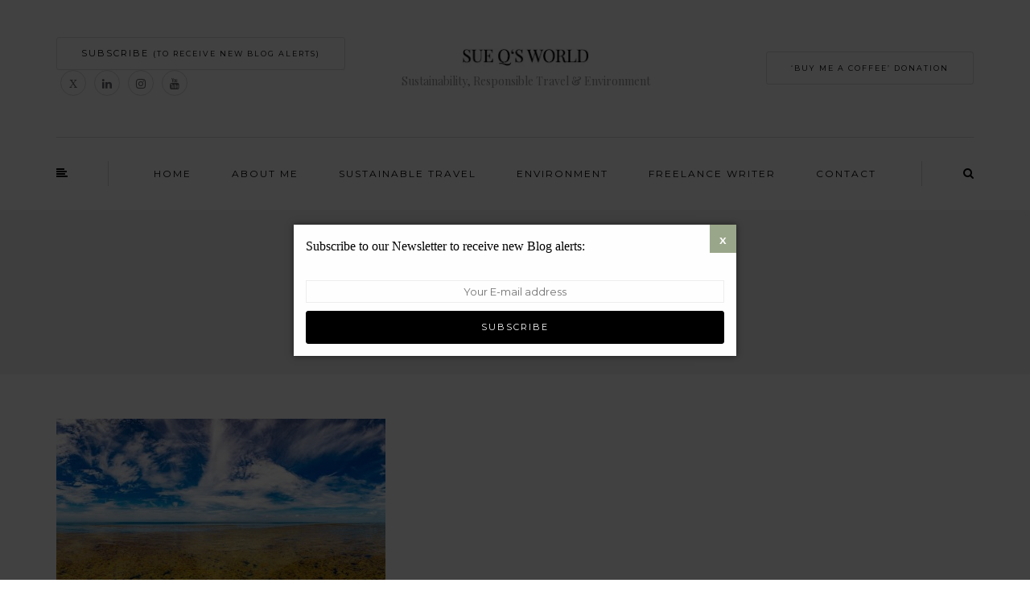

--- FILE ---
content_type: text/html; charset=UTF-8
request_url: https://www.sueqsworld.com/tag/swordfish/
body_size: 92199
content:
<!DOCTYPE html>
<html lang="en-US">
<head>
<meta name="viewport" content="width=device-width, initial-scale=1.0" />
<meta charset="UTF-8" />
<link rel="profile" href="http://gmpg.org/xfn/11" />
<link rel="pingback" href="https://www.sueqsworld.com/xmlrpc.php" />
<title>Swordfish &#8211; Sue Q&#039;s World</title>
<meta name='robots' content='max-image-preview:large' />
<link rel='dns-prefetch' href='//js.stripe.com' />
<link rel='dns-prefetch' href='//fonts.googleapis.com' />
<link rel="alternate" type="application/rss+xml" title="Sue Q&#039;s World &raquo; Feed" href="https://www.sueqsworld.com/feed/" />
<link rel="alternate" type="application/rss+xml" title="Sue Q&#039;s World &raquo; Comments Feed" href="https://www.sueqsworld.com/comments/feed/" />
<link rel="alternate" type="application/rss+xml" title="Sue Q&#039;s World &raquo; Swordfish Tag Feed" href="https://www.sueqsworld.com/tag/swordfish/feed/" />
<style id='wp-img-auto-sizes-contain-inline-css' type='text/css'>
img:is([sizes=auto i],[sizes^="auto," i]){contain-intrinsic-size:3000px 1500px}
/*# sourceURL=wp-img-auto-sizes-contain-inline-css */
</style>
<link rel='stylesheet' id='sbi_styles-css' href='https://www.sueqsworld.com/wp-content/plugins/instagram-feed/css/sbi-styles.min.css?ver=6.8.0' type='text/css' media='all' />
<style id='wp-emoji-styles-inline-css' type='text/css'>

	img.wp-smiley, img.emoji {
		display: inline !important;
		border: none !important;
		box-shadow: none !important;
		height: 1em !important;
		width: 1em !important;
		margin: 0 0.07em !important;
		vertical-align: -0.1em !important;
		background: none !important;
		padding: 0 !important;
	}
/*# sourceURL=wp-emoji-styles-inline-css */
</style>
<style id='wp-block-library-inline-css' type='text/css'>
:root{--wp-block-synced-color:#7a00df;--wp-block-synced-color--rgb:122,0,223;--wp-bound-block-color:var(--wp-block-synced-color);--wp-editor-canvas-background:#ddd;--wp-admin-theme-color:#007cba;--wp-admin-theme-color--rgb:0,124,186;--wp-admin-theme-color-darker-10:#006ba1;--wp-admin-theme-color-darker-10--rgb:0,107,160.5;--wp-admin-theme-color-darker-20:#005a87;--wp-admin-theme-color-darker-20--rgb:0,90,135;--wp-admin-border-width-focus:2px}@media (min-resolution:192dpi){:root{--wp-admin-border-width-focus:1.5px}}.wp-element-button{cursor:pointer}:root .has-very-light-gray-background-color{background-color:#eee}:root .has-very-dark-gray-background-color{background-color:#313131}:root .has-very-light-gray-color{color:#eee}:root .has-very-dark-gray-color{color:#313131}:root .has-vivid-green-cyan-to-vivid-cyan-blue-gradient-background{background:linear-gradient(135deg,#00d084,#0693e3)}:root .has-purple-crush-gradient-background{background:linear-gradient(135deg,#34e2e4,#4721fb 50%,#ab1dfe)}:root .has-hazy-dawn-gradient-background{background:linear-gradient(135deg,#faaca8,#dad0ec)}:root .has-subdued-olive-gradient-background{background:linear-gradient(135deg,#fafae1,#67a671)}:root .has-atomic-cream-gradient-background{background:linear-gradient(135deg,#fdd79a,#004a59)}:root .has-nightshade-gradient-background{background:linear-gradient(135deg,#330968,#31cdcf)}:root .has-midnight-gradient-background{background:linear-gradient(135deg,#020381,#2874fc)}:root{--wp--preset--font-size--normal:16px;--wp--preset--font-size--huge:42px}.has-regular-font-size{font-size:1em}.has-larger-font-size{font-size:2.625em}.has-normal-font-size{font-size:var(--wp--preset--font-size--normal)}.has-huge-font-size{font-size:var(--wp--preset--font-size--huge)}.has-text-align-center{text-align:center}.has-text-align-left{text-align:left}.has-text-align-right{text-align:right}.has-fit-text{white-space:nowrap!important}#end-resizable-editor-section{display:none}.aligncenter{clear:both}.items-justified-left{justify-content:flex-start}.items-justified-center{justify-content:center}.items-justified-right{justify-content:flex-end}.items-justified-space-between{justify-content:space-between}.screen-reader-text{border:0;clip-path:inset(50%);height:1px;margin:-1px;overflow:hidden;padding:0;position:absolute;width:1px;word-wrap:normal!important}.screen-reader-text:focus{background-color:#ddd;clip-path:none;color:#444;display:block;font-size:1em;height:auto;left:5px;line-height:normal;padding:15px 23px 14px;text-decoration:none;top:5px;width:auto;z-index:100000}html :where(.has-border-color){border-style:solid}html :where([style*=border-top-color]){border-top-style:solid}html :where([style*=border-right-color]){border-right-style:solid}html :where([style*=border-bottom-color]){border-bottom-style:solid}html :where([style*=border-left-color]){border-left-style:solid}html :where([style*=border-width]){border-style:solid}html :where([style*=border-top-width]){border-top-style:solid}html :where([style*=border-right-width]){border-right-style:solid}html :where([style*=border-bottom-width]){border-bottom-style:solid}html :where([style*=border-left-width]){border-left-style:solid}html :where(img[class*=wp-image-]){height:auto;max-width:100%}:where(figure){margin:0 0 1em}html :where(.is-position-sticky){--wp-admin--admin-bar--position-offset:var(--wp-admin--admin-bar--height,0px)}@media screen and (max-width:600px){html :where(.is-position-sticky){--wp-admin--admin-bar--position-offset:0px}}

/*# sourceURL=wp-block-library-inline-css */
</style><style id='wp-block-heading-inline-css' type='text/css'>
h1:where(.wp-block-heading).has-background,h2:where(.wp-block-heading).has-background,h3:where(.wp-block-heading).has-background,h4:where(.wp-block-heading).has-background,h5:where(.wp-block-heading).has-background,h6:where(.wp-block-heading).has-background{padding:1.25em 2.375em}h1.has-text-align-left[style*=writing-mode]:where([style*=vertical-lr]),h1.has-text-align-right[style*=writing-mode]:where([style*=vertical-rl]),h2.has-text-align-left[style*=writing-mode]:where([style*=vertical-lr]),h2.has-text-align-right[style*=writing-mode]:where([style*=vertical-rl]),h3.has-text-align-left[style*=writing-mode]:where([style*=vertical-lr]),h3.has-text-align-right[style*=writing-mode]:where([style*=vertical-rl]),h4.has-text-align-left[style*=writing-mode]:where([style*=vertical-lr]),h4.has-text-align-right[style*=writing-mode]:where([style*=vertical-rl]),h5.has-text-align-left[style*=writing-mode]:where([style*=vertical-lr]),h5.has-text-align-right[style*=writing-mode]:where([style*=vertical-rl]),h6.has-text-align-left[style*=writing-mode]:where([style*=vertical-lr]),h6.has-text-align-right[style*=writing-mode]:where([style*=vertical-rl]){rotate:180deg}
/*# sourceURL=https://www.sueqsworld.com/wp-includes/blocks/heading/style.min.css */
</style>
<style id='wp-block-paragraph-inline-css' type='text/css'>
.is-small-text{font-size:.875em}.is-regular-text{font-size:1em}.is-large-text{font-size:2.25em}.is-larger-text{font-size:3em}.has-drop-cap:not(:focus):first-letter{float:left;font-size:8.4em;font-style:normal;font-weight:100;line-height:.68;margin:.05em .1em 0 0;text-transform:uppercase}body.rtl .has-drop-cap:not(:focus):first-letter{float:none;margin-left:.1em}p.has-drop-cap.has-background{overflow:hidden}:root :where(p.has-background){padding:1.25em 2.375em}:where(p.has-text-color:not(.has-link-color)) a{color:inherit}p.has-text-align-left[style*="writing-mode:vertical-lr"],p.has-text-align-right[style*="writing-mode:vertical-rl"]{rotate:180deg}
/*# sourceURL=https://www.sueqsworld.com/wp-includes/blocks/paragraph/style.min.css */
</style>
<style id='global-styles-inline-css' type='text/css'>
:root{--wp--preset--aspect-ratio--square: 1;--wp--preset--aspect-ratio--4-3: 4/3;--wp--preset--aspect-ratio--3-4: 3/4;--wp--preset--aspect-ratio--3-2: 3/2;--wp--preset--aspect-ratio--2-3: 2/3;--wp--preset--aspect-ratio--16-9: 16/9;--wp--preset--aspect-ratio--9-16: 9/16;--wp--preset--color--black: #000000;--wp--preset--color--cyan-bluish-gray: #abb8c3;--wp--preset--color--white: #ffffff;--wp--preset--color--pale-pink: #f78da7;--wp--preset--color--vivid-red: #cf2e2e;--wp--preset--color--luminous-vivid-orange: #ff6900;--wp--preset--color--luminous-vivid-amber: #fcb900;--wp--preset--color--light-green-cyan: #7bdcb5;--wp--preset--color--vivid-green-cyan: #00d084;--wp--preset--color--pale-cyan-blue: #8ed1fc;--wp--preset--color--vivid-cyan-blue: #0693e3;--wp--preset--color--vivid-purple: #9b51e0;--wp--preset--gradient--vivid-cyan-blue-to-vivid-purple: linear-gradient(135deg,rgb(6,147,227) 0%,rgb(155,81,224) 100%);--wp--preset--gradient--light-green-cyan-to-vivid-green-cyan: linear-gradient(135deg,rgb(122,220,180) 0%,rgb(0,208,130) 100%);--wp--preset--gradient--luminous-vivid-amber-to-luminous-vivid-orange: linear-gradient(135deg,rgb(252,185,0) 0%,rgb(255,105,0) 100%);--wp--preset--gradient--luminous-vivid-orange-to-vivid-red: linear-gradient(135deg,rgb(255,105,0) 0%,rgb(207,46,46) 100%);--wp--preset--gradient--very-light-gray-to-cyan-bluish-gray: linear-gradient(135deg,rgb(238,238,238) 0%,rgb(169,184,195) 100%);--wp--preset--gradient--cool-to-warm-spectrum: linear-gradient(135deg,rgb(74,234,220) 0%,rgb(151,120,209) 20%,rgb(207,42,186) 40%,rgb(238,44,130) 60%,rgb(251,105,98) 80%,rgb(254,248,76) 100%);--wp--preset--gradient--blush-light-purple: linear-gradient(135deg,rgb(255,206,236) 0%,rgb(152,150,240) 100%);--wp--preset--gradient--blush-bordeaux: linear-gradient(135deg,rgb(254,205,165) 0%,rgb(254,45,45) 50%,rgb(107,0,62) 100%);--wp--preset--gradient--luminous-dusk: linear-gradient(135deg,rgb(255,203,112) 0%,rgb(199,81,192) 50%,rgb(65,88,208) 100%);--wp--preset--gradient--pale-ocean: linear-gradient(135deg,rgb(255,245,203) 0%,rgb(182,227,212) 50%,rgb(51,167,181) 100%);--wp--preset--gradient--electric-grass: linear-gradient(135deg,rgb(202,248,128) 0%,rgb(113,206,126) 100%);--wp--preset--gradient--midnight: linear-gradient(135deg,rgb(2,3,129) 0%,rgb(40,116,252) 100%);--wp--preset--font-size--small: 13px;--wp--preset--font-size--medium: 20px;--wp--preset--font-size--large: 36px;--wp--preset--font-size--x-large: 42px;--wp--preset--spacing--20: 0.44rem;--wp--preset--spacing--30: 0.67rem;--wp--preset--spacing--40: 1rem;--wp--preset--spacing--50: 1.5rem;--wp--preset--spacing--60: 2.25rem;--wp--preset--spacing--70: 3.38rem;--wp--preset--spacing--80: 5.06rem;--wp--preset--shadow--natural: 6px 6px 9px rgba(0, 0, 0, 0.2);--wp--preset--shadow--deep: 12px 12px 50px rgba(0, 0, 0, 0.4);--wp--preset--shadow--sharp: 6px 6px 0px rgba(0, 0, 0, 0.2);--wp--preset--shadow--outlined: 6px 6px 0px -3px rgb(255, 255, 255), 6px 6px rgb(0, 0, 0);--wp--preset--shadow--crisp: 6px 6px 0px rgb(0, 0, 0);}:where(.is-layout-flex){gap: 0.5em;}:where(.is-layout-grid){gap: 0.5em;}body .is-layout-flex{display: flex;}.is-layout-flex{flex-wrap: wrap;align-items: center;}.is-layout-flex > :is(*, div){margin: 0;}body .is-layout-grid{display: grid;}.is-layout-grid > :is(*, div){margin: 0;}:where(.wp-block-columns.is-layout-flex){gap: 2em;}:where(.wp-block-columns.is-layout-grid){gap: 2em;}:where(.wp-block-post-template.is-layout-flex){gap: 1.25em;}:where(.wp-block-post-template.is-layout-grid){gap: 1.25em;}.has-black-color{color: var(--wp--preset--color--black) !important;}.has-cyan-bluish-gray-color{color: var(--wp--preset--color--cyan-bluish-gray) !important;}.has-white-color{color: var(--wp--preset--color--white) !important;}.has-pale-pink-color{color: var(--wp--preset--color--pale-pink) !important;}.has-vivid-red-color{color: var(--wp--preset--color--vivid-red) !important;}.has-luminous-vivid-orange-color{color: var(--wp--preset--color--luminous-vivid-orange) !important;}.has-luminous-vivid-amber-color{color: var(--wp--preset--color--luminous-vivid-amber) !important;}.has-light-green-cyan-color{color: var(--wp--preset--color--light-green-cyan) !important;}.has-vivid-green-cyan-color{color: var(--wp--preset--color--vivid-green-cyan) !important;}.has-pale-cyan-blue-color{color: var(--wp--preset--color--pale-cyan-blue) !important;}.has-vivid-cyan-blue-color{color: var(--wp--preset--color--vivid-cyan-blue) !important;}.has-vivid-purple-color{color: var(--wp--preset--color--vivid-purple) !important;}.has-black-background-color{background-color: var(--wp--preset--color--black) !important;}.has-cyan-bluish-gray-background-color{background-color: var(--wp--preset--color--cyan-bluish-gray) !important;}.has-white-background-color{background-color: var(--wp--preset--color--white) !important;}.has-pale-pink-background-color{background-color: var(--wp--preset--color--pale-pink) !important;}.has-vivid-red-background-color{background-color: var(--wp--preset--color--vivid-red) !important;}.has-luminous-vivid-orange-background-color{background-color: var(--wp--preset--color--luminous-vivid-orange) !important;}.has-luminous-vivid-amber-background-color{background-color: var(--wp--preset--color--luminous-vivid-amber) !important;}.has-light-green-cyan-background-color{background-color: var(--wp--preset--color--light-green-cyan) !important;}.has-vivid-green-cyan-background-color{background-color: var(--wp--preset--color--vivid-green-cyan) !important;}.has-pale-cyan-blue-background-color{background-color: var(--wp--preset--color--pale-cyan-blue) !important;}.has-vivid-cyan-blue-background-color{background-color: var(--wp--preset--color--vivid-cyan-blue) !important;}.has-vivid-purple-background-color{background-color: var(--wp--preset--color--vivid-purple) !important;}.has-black-border-color{border-color: var(--wp--preset--color--black) !important;}.has-cyan-bluish-gray-border-color{border-color: var(--wp--preset--color--cyan-bluish-gray) !important;}.has-white-border-color{border-color: var(--wp--preset--color--white) !important;}.has-pale-pink-border-color{border-color: var(--wp--preset--color--pale-pink) !important;}.has-vivid-red-border-color{border-color: var(--wp--preset--color--vivid-red) !important;}.has-luminous-vivid-orange-border-color{border-color: var(--wp--preset--color--luminous-vivid-orange) !important;}.has-luminous-vivid-amber-border-color{border-color: var(--wp--preset--color--luminous-vivid-amber) !important;}.has-light-green-cyan-border-color{border-color: var(--wp--preset--color--light-green-cyan) !important;}.has-vivid-green-cyan-border-color{border-color: var(--wp--preset--color--vivid-green-cyan) !important;}.has-pale-cyan-blue-border-color{border-color: var(--wp--preset--color--pale-cyan-blue) !important;}.has-vivid-cyan-blue-border-color{border-color: var(--wp--preset--color--vivid-cyan-blue) !important;}.has-vivid-purple-border-color{border-color: var(--wp--preset--color--vivid-purple) !important;}.has-vivid-cyan-blue-to-vivid-purple-gradient-background{background: var(--wp--preset--gradient--vivid-cyan-blue-to-vivid-purple) !important;}.has-light-green-cyan-to-vivid-green-cyan-gradient-background{background: var(--wp--preset--gradient--light-green-cyan-to-vivid-green-cyan) !important;}.has-luminous-vivid-amber-to-luminous-vivid-orange-gradient-background{background: var(--wp--preset--gradient--luminous-vivid-amber-to-luminous-vivid-orange) !important;}.has-luminous-vivid-orange-to-vivid-red-gradient-background{background: var(--wp--preset--gradient--luminous-vivid-orange-to-vivid-red) !important;}.has-very-light-gray-to-cyan-bluish-gray-gradient-background{background: var(--wp--preset--gradient--very-light-gray-to-cyan-bluish-gray) !important;}.has-cool-to-warm-spectrum-gradient-background{background: var(--wp--preset--gradient--cool-to-warm-spectrum) !important;}.has-blush-light-purple-gradient-background{background: var(--wp--preset--gradient--blush-light-purple) !important;}.has-blush-bordeaux-gradient-background{background: var(--wp--preset--gradient--blush-bordeaux) !important;}.has-luminous-dusk-gradient-background{background: var(--wp--preset--gradient--luminous-dusk) !important;}.has-pale-ocean-gradient-background{background: var(--wp--preset--gradient--pale-ocean) !important;}.has-electric-grass-gradient-background{background: var(--wp--preset--gradient--electric-grass) !important;}.has-midnight-gradient-background{background: var(--wp--preset--gradient--midnight) !important;}.has-small-font-size{font-size: var(--wp--preset--font-size--small) !important;}.has-medium-font-size{font-size: var(--wp--preset--font-size--medium) !important;}.has-large-font-size{font-size: var(--wp--preset--font-size--large) !important;}.has-x-large-font-size{font-size: var(--wp--preset--font-size--x-large) !important;}
/*# sourceURL=global-styles-inline-css */
</style>

<style id='classic-theme-styles-inline-css' type='text/css'>
/*! This file is auto-generated */
.wp-block-button__link{color:#fff;background-color:#32373c;border-radius:9999px;box-shadow:none;text-decoration:none;padding:calc(.667em + 2px) calc(1.333em + 2px);font-size:1.125em}.wp-block-file__button{background:#32373c;color:#fff;text-decoration:none}
/*# sourceURL=/wp-includes/css/classic-themes.min.css */
</style>
<link rel='stylesheet' id='contact-form-7-css' href='https://www.sueqsworld.com/wp-content/plugins/contact-form-7/includes/css/styles.css?ver=5.7.2' type='text/css' media='all' />
<link rel='stylesheet' id='ctf_styles-css' href='https://www.sueqsworld.com/wp-content/plugins/custom-twitter-feeds-pro/css/ctf-styles.min.css?ver=2.4.6' type='text/css' media='all' />
<link rel='stylesheet' id='wpedon-css' href='https://www.sueqsworld.com/wp-content/plugins/easy-paypal-donation//assets/css/wpedon.css?ver=1.4.5' type='text/css' media='all' />
<link rel='stylesheet' id='responsive-lightbox-swipebox-css' href='https://www.sueqsworld.com/wp-content/plugins/responsive-lightbox/assets/swipebox/swipebox.min.css?ver=2.4.4' type='text/css' media='all' />
<link rel='stylesheet' id='wp-pagenavi-css' href='https://www.sueqsworld.com/wp-content/plugins/wp-pagenavi/pagenavi-css.css?ver=2.70' type='text/css' media='all' />
<link rel='stylesheet' id='bootstrap-css' href='https://www.sueqsworld.com/wp-content/themes/bjorn/css/bootstrap.css?ver=6.9' type='text/css' media='all' />
<link rel='stylesheet' id='bjorn-parent-style-css' href='https://www.sueqsworld.com/wp-content/themes/bjorn/style.css?ver=6.9' type='text/css' media='all' />
<link rel='stylesheet' id='bjorn-child-style-css' href='https://www.sueqsworld.com/wp-content/themes/bjorn-child/style.css?ver=6.9' type='text/css' media='all' />
<link rel='stylesheet' id='bjorn-fonts-css' href='//fonts.googleapis.com/css?family=Playfair+Display%3A400%2C400italic%2C600%2C600italic%7CLato%3A400%2C400italic%2C700%2C700italic%7CMontserrat%7C&#038;ver=1.0' type='text/css' media='all' />
<link rel='stylesheet' id='owl-main-css' href='https://www.sueqsworld.com/wp-content/themes/bjorn/js/owl-carousel/owl.carousel.css?ver=6.9' type='text/css' media='all' />
<link rel='stylesheet' id='bjorn-stylesheet-css' href='https://www.sueqsworld.com/wp-content/themes/bjorn-child/style.css?ver=1.0.2' type='text/css' media='all' />
<link rel='stylesheet' id='bjorn-responsive-css' href='https://www.sueqsworld.com/wp-content/themes/bjorn/responsive.css?ver=all' type='text/css' media='all' />
<link rel='stylesheet' id='bjorn-animations-css' href='https://www.sueqsworld.com/wp-content/themes/bjorn/css/animations.css?ver=6.9' type='text/css' media='all' />
<link rel='stylesheet' id='font-awesome-css' href='https://www.sueqsworld.com/wp-content/themes/bjorn/css/font-awesome.css?ver=6.9' type='text/css' media='all' />
<link rel='stylesheet' id='bjorn-select2-css' href='https://www.sueqsworld.com/wp-content/themes/bjorn/js/select2/select2.css?ver=6.9' type='text/css' media='all' />
<link rel='stylesheet' id='offcanvasmenu-css' href='https://www.sueqsworld.com/wp-content/themes/bjorn/css/offcanvasmenu.css?ver=6.9' type='text/css' media='all' />
<link rel='stylesheet' id='nanoscroller-css' href='https://www.sueqsworld.com/wp-content/themes/bjorn/css/nanoscroller.css?ver=6.9' type='text/css' media='all' />
<link rel='stylesheet' id='swiper-css' href='https://www.sueqsworld.com/wp-content/themes/bjorn/css/idangerous.swiper.css?ver=6.9' type='text/css' media='all' />
<link rel='stylesheet' id='dashicons-css' href='https://www.sueqsworld.com/wp-includes/css/dashicons.min.css?ver=6.9' type='text/css' media='all' />
<link rel='stylesheet' id='thickbox-css' href='https://www.sueqsworld.com/wp-includes/js/thickbox/thickbox.css?ver=6.9' type='text/css' media='all' />
<link rel='stylesheet' id='style-cache--css' href='https://www.sueqsworld.com/wp-content/uploads/style-cache-.css?ver=6.9' type='text/css' media='all' />
<script type="text/javascript" src="https://www.sueqsworld.com/wp-includes/js/jquery/jquery.min.js?ver=3.7.1" id="jquery-core-js"></script>
<script type="text/javascript" src="https://www.sueqsworld.com/wp-includes/js/jquery/jquery-migrate.min.js?ver=3.4.1" id="jquery-migrate-js"></script>
<script type="text/javascript" src="https://www.sueqsworld.com/wp-content/plugins/responsive-lightbox/assets/swipebox/jquery.swipebox.min.js?ver=2.4.4" id="responsive-lightbox-swipebox-js"></script>
<script type="text/javascript" src="https://www.sueqsworld.com/wp-includes/js/underscore.min.js?ver=1.13.7" id="underscore-js"></script>
<script type="text/javascript" src="https://www.sueqsworld.com/wp-content/plugins/responsive-lightbox/assets/infinitescroll/infinite-scroll.pkgd.min.js?ver=6.9" id="responsive-lightbox-infinite-scroll-js"></script>
<script type="text/javascript" id="responsive-lightbox-js-extra">
/* <![CDATA[ */
var rlArgs = {"script":"swipebox","selector":"lightbox","customEvents":"","activeGalleries":"1","animation":"1","hideCloseButtonOnMobile":"0","removeBarsOnMobile":"0","hideBars":"1","hideBarsDelay":"5000","videoMaxWidth":"1080","useSVG":"1","loopAtEnd":"0","woocommerce_gallery":"0","ajaxurl":"https://www.sueqsworld.com/wp-admin/admin-ajax.php","nonce":"c6d28128bd","preview":"false","postId":"4382","scriptExtension":""};
//# sourceURL=responsive-lightbox-js-extra
/* ]]> */
</script>
<script type="text/javascript" src="https://www.sueqsworld.com/wp-content/plugins/responsive-lightbox/js/front.js?ver=2.4.4" id="responsive-lightbox-js"></script>
<script type="text/javascript" src="https://www.sueqsworld.com/wp-content/uploads/js-cache-.js?ver=6.9" id="js-cache--js"></script>
<link rel="https://api.w.org/" href="https://www.sueqsworld.com/wp-json/" /><link rel="alternate" title="JSON" type="application/json" href="https://www.sueqsworld.com/wp-json/wp/v2/tags/528" /><link rel="EditURI" type="application/rsd+xml" title="RSD" href="https://www.sueqsworld.com/xmlrpc.php?rsd" />
<meta name="generator" content="WordPress 6.9" />
<meta name="generator" content="Powered by Slider Revolution 6.5.15 - responsive, Mobile-Friendly Slider Plugin for WordPress with comfortable drag and drop interface." />
<link rel="icon" href="https://www.sueqsworld.com/wp-content/uploads/2022/09/cropped-favicon-32x32.jpg" sizes="32x32" />
<link rel="icon" href="https://www.sueqsworld.com/wp-content/uploads/2022/09/cropped-favicon-192x192.jpg" sizes="192x192" />
<link rel="apple-touch-icon" href="https://www.sueqsworld.com/wp-content/uploads/2022/09/cropped-favicon-180x180.jpg" />
<meta name="msapplication-TileImage" content="https://www.sueqsworld.com/wp-content/uploads/2022/09/cropped-favicon-270x270.jpg" />
<script>function setREVStartSize(e){
			//window.requestAnimationFrame(function() {
				window.RSIW = window.RSIW===undefined ? window.innerWidth : window.RSIW;
				window.RSIH = window.RSIH===undefined ? window.innerHeight : window.RSIH;
				try {
					var pw = document.getElementById(e.c).parentNode.offsetWidth,
						newh;
					pw = pw===0 || isNaN(pw) ? window.RSIW : pw;
					e.tabw = e.tabw===undefined ? 0 : parseInt(e.tabw);
					e.thumbw = e.thumbw===undefined ? 0 : parseInt(e.thumbw);
					e.tabh = e.tabh===undefined ? 0 : parseInt(e.tabh);
					e.thumbh = e.thumbh===undefined ? 0 : parseInt(e.thumbh);
					e.tabhide = e.tabhide===undefined ? 0 : parseInt(e.tabhide);
					e.thumbhide = e.thumbhide===undefined ? 0 : parseInt(e.thumbhide);
					e.mh = e.mh===undefined || e.mh=="" || e.mh==="auto" ? 0 : parseInt(e.mh,0);
					if(e.layout==="fullscreen" || e.l==="fullscreen")
						newh = Math.max(e.mh,window.RSIH);
					else{
						e.gw = Array.isArray(e.gw) ? e.gw : [e.gw];
						for (var i in e.rl) if (e.gw[i]===undefined || e.gw[i]===0) e.gw[i] = e.gw[i-1];
						e.gh = e.el===undefined || e.el==="" || (Array.isArray(e.el) && e.el.length==0)? e.gh : e.el;
						e.gh = Array.isArray(e.gh) ? e.gh : [e.gh];
						for (var i in e.rl) if (e.gh[i]===undefined || e.gh[i]===0) e.gh[i] = e.gh[i-1];
											
						var nl = new Array(e.rl.length),
							ix = 0,
							sl;
						e.tabw = e.tabhide>=pw ? 0 : e.tabw;
						e.thumbw = e.thumbhide>=pw ? 0 : e.thumbw;
						e.tabh = e.tabhide>=pw ? 0 : e.tabh;
						e.thumbh = e.thumbhide>=pw ? 0 : e.thumbh;
						for (var i in e.rl) nl[i] = e.rl[i]<window.RSIW ? 0 : e.rl[i];
						sl = nl[0];
						for (var i in nl) if (sl>nl[i] && nl[i]>0) { sl = nl[i]; ix=i;}
						var m = pw>(e.gw[ix]+e.tabw+e.thumbw) ? 1 : (pw-(e.tabw+e.thumbw)) / (e.gw[ix]);
						newh =  (e.gh[ix] * m) + (e.tabh + e.thumbh);
					}
					var el = document.getElementById(e.c);
					if (el!==null && el) el.style.height = newh+"px";
					el = document.getElementById(e.c+"_wrapper");
					if (el!==null && el) {
						el.style.height = newh+"px";
						el.style.display = "block";
					}
				} catch(e){
					console.log("Failure at Presize of Slider:" + e)
				}
			//});
		  };</script>
<link rel='stylesheet' id='popup-box-css' href='https://www.sueqsworld.com/wp-content/plugins/popup-box/public/assets/css/style.min.css?ver=2.2.5' type='text/css' media='all' />
<link rel='stylesheet' id='rs-plugin-settings-css' href='https://www.sueqsworld.com/wp-content/plugins/revslider/public/assets/css/rs6.css?ver=6.5.15' type='text/css' media='all' />
<style id='rs-plugin-settings-inline-css' type='text/css'>
#rs-demo-id {}
/*# sourceURL=rs-plugin-settings-inline-css */
</style>
</head>
<body class="archive tag tag-swordfish tag-528 wp-theme-bjorn wp-child-theme-bjorn-child blog-post-transparent-header-disable blog-slider-enable blog-transparent-header-disable blog-enable-dropcaps blog-enable-images-animations">

    
<header class="clearfix">
<div class="container header-logo-center">
  <div class="row">
    <div class="col-md-12">
     
      <div class="header-left">
        <div class="header-promo-content"><a class="btn button" href="#form" target="_self" rel="noopener">SUBSCRIBE <small>(To Receive New Blog Alerts)</small></a>

<div class="widget_bjorn_social_icons shortcode_bjorn_social_icons"><div class="social-icons-wrapper"><a href="https://twitter.com/SueqSworld" target="_blank" class="a-twitter"><i class="fa fa-twitter"></i></a><a href="https://www.linkedin.com/in/sue-quelch-64559419/" target="_blank" class="a-linkedin"><i class="fa fa-linkedin"></i></a><a href="https://www.instagram.com/sueqsworld/" target="_blank" class="a-instagram"><i class="fa fa-instagram"></i></a><a href="https://www.youtube.com/@sueqsworld" target="_blank" class="a-youtube"><i class="fa fa-youtube"></i></a></div></div></div>      </div>
      
      <div class="header-center">
                <div class="logo">
        <a class="logo-link" href="https://www.sueqsworld.com/"><img src="https://www.sueqsworld.com/wp-content/uploads/2022/11/logo.jpg" alt="Sue Q&#039;s World" class="regular-logo"><img src="https://www.sueqsworld.com/wp-content/uploads/2022/11/logo.jpg" alt="Sue Q&#039;s World" class="light-logo"></a>
        <div class="header-blog-info">Sustainability, Responsible Travel &amp; Environment</div>        </div>
        
          </div>

      <div class="header-right">
        <div class="header-promo-content"><a class="btn button" href="/donation" target="_self" rel="noopener"><small> ‘Buy Me A Coffee’ Donation</small></a></div>      </div>
    </div>
  </div>
    
</div>

        <div class="mainmenu-belowheader mainmenu-uppercase mainmenu-normalfont mainmenu-regularfont mainmenu-downarrow menu-center sticky-header clearfix">
                <div id="navbar" class="navbar navbar-default clearfix">

          <div class="navbar-inner">
              <div class="container">

                  <div class="navbar-toggle" data-toggle="collapse" data-target=".collapse">
                    Menu                  </div>
                  <div class="navbar-left-wrapper">
                    
                                        <div id="st-sidebar-trigger-effects"><a class="float-sidebar-toggle-btn" data-effect="st-sidebar-effect-2"><i class="fa fa-align-left"></i></a></div>
                    
                  </div>
                  <div class="navbar-center-wrapper">
                  <div class="navbar-collapse collapse"><ul id="menu-main-menu-1" class="nav"><li id="menu-item-1067" class=" menu-item menu-item-type-custom menu-item-object-custom menu-item-home"><a href="https://www.sueqsworld.com">Home</a></li>
<li id="menu-item-1064" class=" menu-item menu-item-type-post_type menu-item-object-page"><a href="https://www.sueqsworld.com/about/">About Me</a></li>
<li id="menu-item-1066" class=" menu-item menu-item-type-taxonomy menu-item-object-category"><a href="https://www.sueqsworld.com/category/travel/">Sustainable Travel</a></li>
<li id="menu-item-1065" class=" menu-item menu-item-type-taxonomy menu-item-object-category"><a href="https://www.sueqsworld.com/category/environment/">Environment</a></li>
<li id="menu-item-7205" class=" menu-item menu-item-type-post_type menu-item-object-page"><a href="https://www.sueqsworld.com/freelance/">Freelance Writer</a></li>
<li id="menu-item-1063" class=" menu-item menu-item-type-post_type menu-item-object-page"><a href="https://www.sueqsworld.com/contact/">Contact</a></li>
</ul></div>                  </div>
                  <div class="navbar-right-wrapper">
                                           <div class="header-menu-search"><a class="search-toggle-btn"><i class="fa fa-search" aria-hidden="true"></i></a></div>
                                    </div>
              </div>
          </div>

        </div>

    </div>
    
    </header>
<div class="content-block">
<div class="container-fluid container-page-item-title">
	<div class="row">
	<div class="col-md-12">
	<div class="page-item-title-archive">

	      <p>Tag</p><h1>Swordfish</h1>
	</div>
	</div>
	</div>
</div>
<div class="container page-container">
	<div class="row">
		<div class="col-md-9">
				<div class="blog-posts-list clearfix">

															
					<div class="content-block blog-post clearfix blog-post-2-column-layout">
	<article id="post-4382" class="sticky post-4382 post type-post status-publish format-standard has-post-thumbnail hentry category-environment tag-algae tag-american-eel tag-bbnj tag-bermuda tag-blog tag-blue-economy tag-carbon-dioxide tag-carbon-reducing tag-carbon-sequestration tag-carbon-sink tag-carbonfootprint tag-collaboration tag-crabs tag-dolphins tag-ecology tag-eels tag-endangered-species tag-environment tag-european-eel tag-ffem tag-gef tag-global-environment-facility tag-golden-floating-rainforest tag-hamilton-declaration tag-high-seas tag-human-impact tag-international-shipping tag-nature tag-nla-international tag-nlai tag-north-atlantic tag-north-atlantic-gyre tag-ocean tag-plastics tag-recycle tag-sargasso-sea tag-sargasso-sea-commission tag-sargassum tag-save-the-planet tag-seaweed tag-shipping tag-spawning tag-sustainability tag-sustainable tag-swordfish tag-tuna tag-turtles tag-whales tag-wildlife tag-zero-waste">

		<div class="post-content-wrapper">
			

			
												<div class="blog-post-thumb">
						<a href="https://www.sueqsworld.com/2024/05/10/have-you-heard-about-the-sargasso-sea/" rel="bookmark" class="hover-effect-img">
						<img width="409" height="251" src="https://www.sueqsworld.com/wp-content/uploads/2024/05/JP-Rouja-photo-copy-2-409x251.jpeg" class="attachment-bjorn-blog-thumb-2column-sidebar size-bjorn-blog-thumb-2column-sidebar wp-post-image" alt="" decoding="async" fetchpriority="high" srcset="https://www.sueqsworld.com/wp-content/uploads/2024/05/JP-Rouja-photo-copy-2-409x251.jpeg 409w, https://www.sueqsworld.com/wp-content/uploads/2024/05/JP-Rouja-photo-copy-2-1140x700.jpeg 1140w, https://www.sueqsworld.com/wp-content/uploads/2024/05/JP-Rouja-photo-copy-2-848x521.jpeg 848w, https://www.sueqsworld.com/wp-content/uploads/2024/05/JP-Rouja-photo-copy-2-555x341.jpeg 555w, https://www.sueqsworld.com/wp-content/uploads/2024/05/JP-Rouja-photo-copy-2-90x55.jpeg 90w" sizes="(max-width: 409px) 100vw, 409px" />						</a>
						</div>

								<div class="post-content">

				
				<div class="post-categories"><a href="https://www.sueqsworld.com/category/environment/" rel="category tag">Environment</a></div>

				
				<h2 class="entry-title post-header-title lined"><a href="https://www.sueqsworld.com/2024/05/10/have-you-heard-about-the-sargasso-sea/" rel="bookmark">Have You Heard About the Sargasso Sea?<sup><i class="fa fa-star" aria-hidden="true"></i>
</sup></a></h2>
				
								<div class="entry-content">
					
<h3 class="wp-block-heading"><strong>Sargasso Sea Ecosystem and Why It&#8217;s So Important</strong> </h3>



<p>I&#8217;m beginning to think I really should have tried harder in Geography at school! Why? Well, when a colleague mentioned the Sargasso Sea, I had absolutely no idea where it was or why I should be so interested in it. Let me tell you, since last week that has certainly changed. Whilst not claiming to have got anything close to being an authority on its importance, a chance invitation to an expert meeting, had me rubbing shoulders with some pretty key people that definitely are! Here&#8217;s what I learnt&#8230;</p>



<a class="more-link btn" href="https://www.sueqsworld.com/2024/05/10/have-you-heard-about-the-sargasso-sea/">Read more</a>											</div><!-- .entry-content -->
				
			</div>
			<div class="post-info clearfix">
				<div class="post-info-date">May 10, 2024</div>
								<div class="post-info-comments"><a href="https://www.sueqsworld.com/2024/05/10/have-you-heard-about-the-sargasso-sea/#respond"><i class="fa fa-comment-o" aria-hidden="true"></i>
</a></div>
				
								<div class="post-info-views"><i class="fa fa-eye" aria-hidden="true"></i>6697</div>
				

												<div class="post-info-share">
						<div class="post-social-wrapper">
		<div class="post-social">
			<a title="Share this" href="https://www.sueqsworld.com/2024/05/10/have-you-heard-about-the-sargasso-sea/" data-title="Have You Heard About the Sargasso Sea?" class="facebook-share"> <i class="fa fa-facebook"></i></a><a title="Tweet this" href="https://www.sueqsworld.com/2024/05/10/have-you-heard-about-the-sargasso-sea/" data-title="Have You Heard About the Sargasso Sea?" class="twitter-share"> <i class="fa fa-twitter"></i></a><a title="Share with Google Plus" href="https://www.sueqsworld.com/2024/05/10/have-you-heard-about-the-sargasso-sea/" data-title="Have You Heard About the Sargasso Sea?" class="googleplus-share"> <i class="fa fa-google-plus"></i></a><a title="Pin this" href="https://www.sueqsworld.com/2024/05/10/have-you-heard-about-the-sargasso-sea/" data-title="Have You Heard About the Sargasso Sea?" data-image="https://www.sueqsworld.com/wp-content/uploads/2024/05/JP-Rouja-photo-copy-2-1140x700.jpeg" class="pinterest-share"> <i class="fa fa-pinterest"></i></a>
		</div>
		<div class="clear"></div>
	</div>
					</div>
								

			</div>
			<div class="clear"></div>

		</div>

	</article>
	</div>


				


					</div>
						</div>
				<div class="col-md-3 main-sidebar sidebar">
		<ul id="main-sidebar">
		  <li id="bjorn-text-1" class="widget widget_bjorn_text">        <div class="bjorn-textwidget-wrapper  bjorn-textwidget-no-paddings">
                    <div class="bjorn-textwidget" data-style="background-image: url(http://wp.magnium-themes.com/bjorn/bjorn-1/wp-content/uploads/2017/09/widget-sidebar-2.jpg);padding: 60px 20px;color: #ffffff;text-align: center;"><h5>BEHAVIOUR</h5>
<h3><i>Every day</i><br/>
I am trying to be<br/>
<i><b>more sustainable</b></i></h3>
<p>Constant and <br/>
Never-ending Improvement</p>
<a class="btn" href="/about" target="_self">Read more</a></div>
        </div>
        </li>
<li id="bjorn-social-icons-1" class="widget widget_bjorn_social_icons"><h2 class="widgettitle">Follow</h2>
<div class="textwidget"><div class="social-icons-wrapper"><a href="https://twitter.com/SueqSworld" target="_blank" class="a-twitter"><i class="fa fa-twitter"></i></a><a href="https://www.linkedin.com/in/sue-quelch-64559419/" target="_blank" class="a-linkedin"><i class="fa fa-linkedin"></i></a><a href="https://www.instagram.com/sueqsworld/" target="_blank" class="a-instagram"><i class="fa fa-instagram"></i></a><a href="https://www.youtube.com/@sueqsworld" target="_blank" class="a-youtube"><i class="fa fa-youtube"></i></a></div></div></li>
<li id="bjorn-text-7" class="widget widget_bjorn_text">        <div class="bjorn-textwidget-wrapper ">
                    <div class="bjorn-textwidget" data-style="background-image: url(https://www.sueqsworld.com/wp-content/uploads/2022/09/travel-blog.jpg);padding: 20px 5px 45px 5px;text-align: center;"><a class="btn" href="https://www.sueqsworld.com/category/travel/" target="_self">SUSTAINABLE TRAVEL</a></div>
        </div>
        </li>
<li id="bjorn-text-6" class="widget widget_bjorn_text">        <div class="bjorn-textwidget-wrapper ">
                    <div class="bjorn-textwidget" data-style="background-image: url(https://www.sueqsworld.com/wp-content/uploads/2022/09/environment-blog.jpg);padding: 20px 30px 45px 30px;text-align: center;"><a class="btn" href="https://www.sueqsworld.com/category/environment/" target="_self">ENVIRONMENT</a></div>
        </div>
        </li>
<li id="mc4wp_form_widget-2" class="widget widget_mc4wp_form_widget"><h2 class="widgettitle">Newsletter</h2>
<script>(function() {
	window.mc4wp = window.mc4wp || {
		listeners: [],
		forms: {
			on: function(evt, cb) {
				window.mc4wp.listeners.push(
					{
						event   : evt,
						callback: cb
					}
				);
			}
		}
	}
})();
</script><!-- Mailchimp for WordPress v4.9.0 - https://wordpress.org/plugins/mailchimp-for-wp/ --><form id="mc4wp-form-1" class="mc4wp-form mc4wp-form-228" method="post" data-id="228" data-name="Subscribe form" ><div class="mc4wp-form-fields"><div class="mailchimp-widget-signup-form"><input type="email" name="EMAIL" placeholder="Your E-mail address" required /><input type="submit" class="btn btn-black" value="Subscribe" />
</div></div><label style="display: none !important;">Leave this field empty if you're human: <input type="text" name="_mc4wp_honeypot" value="" tabindex="-1" autocomplete="off" /></label><input type="hidden" name="_mc4wp_timestamp" value="1769248444" /><input type="hidden" name="_mc4wp_form_id" value="228" /><input type="hidden" name="_mc4wp_form_element_id" value="mc4wp-form-1" /><div class="mc4wp-response"></div></form><!-- / Mailchimp for WordPress Plugin --></li>
<li id="custom-twitter-feeds-widget-2" class="widget widget_custom-twitter-feeds-widget">
<!-- Custom Twitter Feeds by Smash Balloon -->
<div id="ctf"  class="ctf ctf-type-usertimeline  ctf-styles ctf-feed-1 ctf-list ctf-regular-style ctf-rebranded-x"  data-ctfshortcode="{&quot;feed&quot;:&quot;1&quot;}"  data-ctfdisablelinks="false" data-ctflinktextcolor="#" data-ctfmaxmedia="4" data-ctfimagecols="auto" data-header-size="small" data-feedid="1" data-postid="4382"  data-feed="1" data-ctfintents="1" data-ctfneeded="-26">
	
    
<div class="ctf-header ctf-no-bio" style="##" >
    <a href="https://twitter.com/SustainableSueQ/" target="_blank" rel="nofollow noopener noreferrer" title="@SustainableSueQ" class="ctf-header-link">
        <div class="ctf-header-text">
            <p class="ctf-header-user">
                <span class="ctf-header-name">SueQuelch</span>
                <span class="ctf-verified"></span>
                <span class="ctf-header-follow">Follow</span>
                <span class="ctf-header-counts">
                    <span class="ctf-header-tweets-count" title="1,810 Posts">
						<svg width="30" height="30" viewBox="0 0 30 30" fill="none" xmlns="http://www.w3.org/2000/svg"><path d="M21.1161 6.27344H24.2289L17.4284 14.0459L25.4286 24.6225H19.1645L14.2583 18.2079L8.6444 24.6225H5.52976L12.8035 16.309L5.12891 6.27344H11.552L15.9868 12.1367L21.1161 6.27344ZM20.0236 22.7594H21.7484L10.6148 8.03871H8.7639L20.0236 22.7594Z" fill="black"/>
			</svg>1,810					</span>
                    <span class="ctf-header-followers"  title="93 Followers"><svg class="svg-inline--fa fa-user fa-w-16" aria-hidden="true" aria-label="followers" data-fa-processed="" data-prefix="fa" data-icon="user" role="img" xmlns="http://www.w3.org/2000/svg" viewBox="0 0 512 512"><path fill="currentColor" d="M96 160C96 71.634 167.635 0 256 0s160 71.634 160 160-71.635 160-160 160S96 248.366 96 160zm304 192h-28.556c-71.006 42.713-159.912 42.695-230.888 0H112C50.144 352 0 402.144 0 464v24c0 13.255 10.745 24 24 24h464c13.255 0 24-10.745 24-24v-24c0-61.856-50.144-112-112-112z"></path></svg>93</span>
                </span>
            </p>
                            <p class="ctf-header-bio"  >
                    Environment & Sustainability writer. Trustee, South Georgia Heritage Trust. Passion for Penguins, Antartica, all that is nature. Instagram: @sustainability_sue                </p>
                    </div>
        <div class="ctf-header-img">
            <div class="ctf-header-img-hover ctf-rebranded ">
                <svg width="30" height="30" viewBox="0 0 30 30" fill="none" xmlns="http://www.w3.org/2000/svg"><path d="M21.1161 6.27344H24.2289L17.4284 14.0459L25.4286 24.6225H19.1645L14.2583 18.2079L8.6444 24.6225H5.52976L12.8035 16.309L5.12891 6.27344H11.552L15.9868 12.1367L21.1161 6.27344ZM20.0236 22.7594H21.7484L10.6148 8.03871H8.7639L20.0236 22.7594Z" fill="black"/>
			</svg>            </div>
            <img src="https://pbs.twimg.com/profile_images/1574013885463646211/J1flou4S_normal.jpg" alt="SustainableSueQ" width="48" height="48">
        </div>
    </a>
</div>

    <div class="ctf-tweet-items">
    
<div class="ctf-item ctf-author-sustainablesueq ctf-new ctf-with-logo ctf-quoted" id="ctf_2009563721895399826">

    
<div class="ctf-author-box">
    <div class="ctf-author-box-link">
                                    <a href="https://twitter.com/sustainablesueq" class="ctf-author-avatar" target="_blank" rel="nofollow noopener noreferrer" >
                    <img src="https://www.sueqsworld.com/wp-content/plugins/custom-twitter-feeds-pro/img/placeholder.png" alt="SustainableSueQ avatar" data-avatar="https://pbs.twimg.com/profile_images/1574013885463646211/J1flou4S_normal.jpg" width="48" height="48">;
                </a>
            
                            <a href="https://twitter.com/sustainablesueq" target="_blank" rel="nofollow noopener noreferrer" class="ctf-author-name" >SueQuelch</a>
                                <a href="https://twitter.com/sustainablesueq" class="ctf-author-screenname" target="_blank" rel="nofollow noopener noreferrer" >@SustainableSueQ</a>
                    
        		                    <span class="ctf-screename-sep" >&middot;</span>
	                    <div class="ctf-tweet-meta" >
              <a href="https://twitter.com/sustainablesueq/status/2009563721895399826" class="ctf-tweet-date" target="_blank" rel="nofollow noopener noreferrer" >9 Jan <span class="ctf-screenreader"> 2009563721895399826</span></a>
            </div>
            </div>
            <div class="ctf-corner-logo" >
            <svg width="30" height="30" viewBox="0 0 30 30" fill="none" xmlns="http://www.w3.org/2000/svg"><path d="M21.1161 6.27344H24.2289L17.4284 14.0459L25.4286 24.6225H19.1645L14.2583 18.2079L8.6444 24.6225H5.52976L12.8035 16.309L5.12891 6.27344H11.552L15.9868 12.1367L21.1161 6.27344ZM20.0236 22.7594H21.7484L10.6148 8.03871H8.7639L20.0236 22.7594Z" fill="black"/>
			</svg>        </div>
    </div>

        <div class="ctf-tweet-content">
        				<p class="ctf-tweet-text">What an icon: Emperor penguin #wildwednesday @AntarcticaSouth</p>
						
        
	    
                    <a href="https://twitter.com/AntarcticaSouth/status/2008932964365709812" class="ctf-quoted-tweet" target="_blank" rel="nofollow noopener noreferrer" >
            <div class="ctf-quoted-media-wrap" data-available-images="[{&quot;1000&quot;:&quot;https:\/\/pbs.twimg.com\/media\/G-Ep4MWWQAIPeRz.jpg&quot;},{&quot;1000&quot;:&quot;https:\/\/pbs.twimg.com\/media\/G-Ep4OoWEAA7vMK.jpg&quot;},{&quot;1000&quot;:&quot;https:\/\/pbs.twimg.com\/media\/G-Ep4NgWsAA8K-N.jpg&quot;},{&quot;1000&quot;:&quot;https:\/\/pbs.twimg.com\/media\/G-Ep4M6XYAMHC-r.jpg&quot;}]">
                            <div class="ctf-tc-image" data-bg="https://pbs.twimg.com/media/G-Ep4MWWQAIPeRz.jpg"><img src="https://pbs.twimg.com/media/G-Ep4MWWQAIPeRz.jpg" alt="What an icon: Emperor penguin #wildwednesday @AntarcticaSouth"></div>
                    </div>

    
    <div class="ctf-tc-summary-info">
        <span class="ctf-quoted-author-name">Antarctic and Southern Ocean Coalition</span>
                <span class="ctf-quoted-verified"><svg class="svg-inline--fa fa-check-circle fa-w-16" aria-hidden="true" aria-label="verified" data-fa-processed="" data-prefix="fa" data-icon="check-circle" role="img" xmlns="http://www.w3.org/2000/svg" viewBox="0 0 512 512"><path fill="currentColor" d="M504 256c0 136.967-111.033 248-248 248S8 392.967 8 256 119.033 8 256 8s248 111.033 248 248zM227.314 387.314l184-184c6.248-6.248 6.248-16.379 0-22.627l-22.627-22.627c-6.248-6.249-16.379-6.249-22.628 0L216 308.118l-70.059-70.059c-6.248-6.248-16.379-6.248-22.628 0l-22.627 22.627c-6.248 6.248-6.248 16.379 0 22.627l104 104c6.249 6.249 16.379 6.249 22.628.001z"></path></svg></span>
                <span class="ctf-quoted-author-screenname">@AntarcticaSouth</span>
        <p class="ctf-quoted-tweet-text">We are kicking off #WildWednesday with an icon: the emperor penguin.<br />
🐧Scientific name: Aptenodytes forsteri<br />
<br />
📏Height: up to 4 feet tall (120 cm) <br />
⚖️Weight: up 85 pounds (40 kg)<br />
<br />
🌊Deepest-diving bird on Earth, reaching over 500 meters<br />
https://www.asoc.org/learn/emperor-penguin/ <br />
📷 John Weller </p>
    </div>
</a>
        
    </div>
    
	
    <div class="ctf-tweet-actions" >
            <a href="https://twitter.com/intent/tweet?in_reply_to=2009563721895399826&#038;related=sustainablesueq" class="ctf-reply" target="_blank" rel="nofollow noopener noreferrer">
            <svg class="svg-inline--fa fa-w-16" viewBox="0 0 24 24" aria-label="reply" role="img" xmlns="http://www.w3.org/2000/svg"><g><path fill="currentColor" d="M14.046 2.242l-4.148-.01h-.002c-4.374 0-7.8 3.427-7.8 7.802 0 4.098 3.186 7.206 7.465 7.37v3.828c0 .108.044.286.12.403.142.225.384.347.632.347.138 0 .277-.038.402-.118.264-.168 6.473-4.14 8.088-5.506 1.902-1.61 3.04-3.97 3.043-6.312v-.017c-.006-4.367-3.43-7.787-7.8-7.788zm3.787 12.972c-1.134.96-4.862 3.405-6.772 4.643V16.67c0-.414-.335-.75-.75-.75h-.396c-3.66 0-6.318-2.476-6.318-5.886 0-3.534 2.768-6.302 6.3-6.302l4.147.01h.002c3.532 0 6.3 2.766 6.302 6.296-.003 1.91-.942 3.844-2.514 5.176z"></path></g></svg>            <span class="ctf-screenreader">Reply on Twitter 2009563721895399826</span>
        </a>

        <a href="https://twitter.com/intent/retweet?tweet_id=2009563721895399826&#038;related=sustainablesueq" class="ctf-retweet" target="_blank" rel="nofollow noopener noreferrer">
            <svg class="svg-inline--fa fa-w-16" viewBox="0 0 24 24" aria-hidden="true" aria-label="retweet" role="img"><path fill="currentColor" d="M23.77 15.67c-.292-.293-.767-.293-1.06 0l-2.22 2.22V7.65c0-2.068-1.683-3.75-3.75-3.75h-5.85c-.414 0-.75.336-.75.75s.336.75.75.75h5.85c1.24 0 2.25 1.01 2.25 2.25v10.24l-2.22-2.22c-.293-.293-.768-.293-1.06 0s-.294.768 0 1.06l3.5 3.5c.145.147.337.22.53.22s.383-.072.53-.22l3.5-3.5c.294-.292.294-.767 0-1.06zm-10.66 3.28H7.26c-1.24 0-2.25-1.01-2.25-2.25V6.46l2.22 2.22c.148.147.34.22.532.22s.384-.073.53-.22c.293-.293.293-.768 0-1.06l-3.5-3.5c-.293-.294-.768-.294-1.06 0l-3.5 3.5c-.294.292-.294.767 0 1.06s.767.293 1.06 0l2.22-2.22V16.7c0 2.068 1.683 3.75 3.75 3.75h5.85c.414 0 .75-.336.75-.75s-.337-.75-.75-.75z"></path></svg>            <span class="ctf-screenreader">Retweet on Twitter 2009563721895399826</span>
            <span class="ctf-action-count ctf-retweet-count">0</span>
        </a>

        <a href="https://twitter.com/intent/like?tweet_id=2009563721895399826&#038;related=sustainablesueq" class="ctf-like" target="_blank" rel="nofollow noopener noreferrer">
            <svg class="svg-inline--fa fa-w-16" viewBox="0 0 24 24" aria-hidden="true" aria-label="like" role="img" xmlns="http://www.w3.org/2000/svg"><g><path fill="currentColor" d="M12 21.638h-.014C9.403 21.59 1.95 14.856 1.95 8.478c0-3.064 2.525-5.754 5.403-5.754 2.29 0 3.83 1.58 4.646 2.73.814-1.148 2.354-2.73 4.645-2.73 2.88 0 5.404 2.69 5.404 5.755 0 6.376-7.454 13.11-10.037 13.157H12zM7.354 4.225c-2.08 0-3.903 1.988-3.903 4.255 0 5.74 7.034 11.596 8.55 11.658 1.518-.062 8.55-5.917 8.55-11.658 0-2.267-1.823-4.255-3.903-4.255-2.528 0-3.94 2.936-3.952 2.965-.23.562-1.156.562-1.387 0-.014-.03-1.425-2.965-3.954-2.965z"></path></g></svg>            <span class="ctf-screenreader">Like on Twitter 2009563721895399826</span>
            <span class="ctf-action-count ctf-favorite-count">1</span>
        </a>

                    <a href="https://twitter.com/sustainablesueq/status/2009563721895399826" class="ctf-twitterlink" target="_blank" rel="nofollow noopener noreferrer" >
                <span >Twitter</span>
                <span class="ctf-screenreader">2009563721895399826</span>
            </a>
            
	</div>

	</div>


<div class="ctf-item ctf-author-sustainablesueq ctf-new ctf-with-logo ctf-tc-checked" id="ctf_2009563512172060815">

    
<div class="ctf-author-box">
    <div class="ctf-author-box-link">
                                    <a href="https://twitter.com/sustainablesueq" class="ctf-author-avatar" target="_blank" rel="nofollow noopener noreferrer" >
                    <img src="https://www.sueqsworld.com/wp-content/plugins/custom-twitter-feeds-pro/img/placeholder.png" alt="SustainableSueQ avatar" data-avatar="https://pbs.twimg.com/profile_images/1574013885463646211/J1flou4S_normal.jpg" width="48" height="48">;
                </a>
            
                            <a href="https://twitter.com/sustainablesueq" target="_blank" rel="nofollow noopener noreferrer" class="ctf-author-name" >SueQuelch</a>
                                <a href="https://twitter.com/sustainablesueq" class="ctf-author-screenname" target="_blank" rel="nofollow noopener noreferrer" >@SustainableSueQ</a>
                    
        		                    <span class="ctf-screename-sep" >&middot;</span>
	                    <div class="ctf-tweet-meta" >
              <a href="https://twitter.com/sustainablesueq/status/2009563512172060815" class="ctf-tweet-date" target="_blank" rel="nofollow noopener noreferrer" >9 Jan <span class="ctf-screenreader"> 2009563512172060815</span></a>
            </div>
            </div>
            <div class="ctf-corner-logo" >
            <svg width="30" height="30" viewBox="0 0 30 30" fill="none" xmlns="http://www.w3.org/2000/svg"><path d="M21.1161 6.27344H24.2289L17.4284 14.0459L25.4286 24.6225H19.1645L14.2583 18.2079L8.6444 24.6225H5.52976L12.8035 16.309L5.12891 6.27344H11.552L15.9868 12.1367L21.1161 6.27344ZM20.0236 22.7594H21.7484L10.6148 8.03871H8.7639L20.0236 22.7594Z" fill="black"/>
			</svg>        </div>
    </div>

        <div class="ctf-tweet-content">
        				<p class="ctf-tweet-text">What happens when one of the world's most remote environments meets a pioneer for the planet? 🧊🌱<br />
Dive into my latest story and see the Antarctic like never before.<br />
@QuarkExpedition <br />
#ClimateAction #Antarctica #TravelBlog <br />
<br />
</p>
						
        <a  href="https://bit.ly/4btdaki" class="ctf-twitter-card ctf-tc-type-summary_large_image" target="_blank" rel="noopener noreferrer"><div class="ctf-tc-image" data-bg="https://pbs.twimg.com/card_img/2013929546072911872/06VUZh4D?format=jpg&name=400x400"><img src="https://pbs.twimg.com/card_img/2013929546072911872/06VUZh4D?format=jpg&#038;name=400x400" alt="Image for twitter card"></div><div class="ctf-tc-summary-info"><p class="ctf-tc-heading">Antarctic Majesty Meets Eco-Pioneer. Why Quark Expeditions Ultramarine Blew Me Away</p><p class="ctf-tc-desc">When   you   set   sail   for   the   world’s   most   pristine   and   remote   regions,   like   the   majestic   Antarctic   Southern   Ocean,   ...</p><p class="ctf-tc-url">bit.ly</p></div></a>
	    
        
    </div>
    
	
    <div class="ctf-tweet-actions" >
            <a href="https://twitter.com/intent/tweet?in_reply_to=2009563512172060815&#038;related=sustainablesueq" class="ctf-reply" target="_blank" rel="nofollow noopener noreferrer">
            <svg class="svg-inline--fa fa-w-16" viewBox="0 0 24 24" aria-label="reply" role="img" xmlns="http://www.w3.org/2000/svg"><g><path fill="currentColor" d="M14.046 2.242l-4.148-.01h-.002c-4.374 0-7.8 3.427-7.8 7.802 0 4.098 3.186 7.206 7.465 7.37v3.828c0 .108.044.286.12.403.142.225.384.347.632.347.138 0 .277-.038.402-.118.264-.168 6.473-4.14 8.088-5.506 1.902-1.61 3.04-3.97 3.043-6.312v-.017c-.006-4.367-3.43-7.787-7.8-7.788zm3.787 12.972c-1.134.96-4.862 3.405-6.772 4.643V16.67c0-.414-.335-.75-.75-.75h-.396c-3.66 0-6.318-2.476-6.318-5.886 0-3.534 2.768-6.302 6.3-6.302l4.147.01h.002c3.532 0 6.3 2.766 6.302 6.296-.003 1.91-.942 3.844-2.514 5.176z"></path></g></svg>            <span class="ctf-screenreader">Reply on Twitter 2009563512172060815</span>
        </a>

        <a href="https://twitter.com/intent/retweet?tweet_id=2009563512172060815&#038;related=sustainablesueq" class="ctf-retweet" target="_blank" rel="nofollow noopener noreferrer">
            <svg class="svg-inline--fa fa-w-16" viewBox="0 0 24 24" aria-hidden="true" aria-label="retweet" role="img"><path fill="currentColor" d="M23.77 15.67c-.292-.293-.767-.293-1.06 0l-2.22 2.22V7.65c0-2.068-1.683-3.75-3.75-3.75h-5.85c-.414 0-.75.336-.75.75s.336.75.75.75h5.85c1.24 0 2.25 1.01 2.25 2.25v10.24l-2.22-2.22c-.293-.293-.768-.293-1.06 0s-.294.768 0 1.06l3.5 3.5c.145.147.337.22.53.22s.383-.072.53-.22l3.5-3.5c.294-.292.294-.767 0-1.06zm-10.66 3.28H7.26c-1.24 0-2.25-1.01-2.25-2.25V6.46l2.22 2.22c.148.147.34.22.532.22s.384-.073.53-.22c.293-.293.293-.768 0-1.06l-3.5-3.5c-.293-.294-.768-.294-1.06 0l-3.5 3.5c-.294.292-.294.767 0 1.06s.767.293 1.06 0l2.22-2.22V16.7c0 2.068 1.683 3.75 3.75 3.75h5.85c.414 0 .75-.336.75-.75s-.337-.75-.75-.75z"></path></svg>            <span class="ctf-screenreader">Retweet on Twitter 2009563512172060815</span>
            <span class="ctf-action-count ctf-retweet-count">0</span>
        </a>

        <a href="https://twitter.com/intent/like?tweet_id=2009563512172060815&#038;related=sustainablesueq" class="ctf-like" target="_blank" rel="nofollow noopener noreferrer">
            <svg class="svg-inline--fa fa-w-16" viewBox="0 0 24 24" aria-hidden="true" aria-label="like" role="img" xmlns="http://www.w3.org/2000/svg"><g><path fill="currentColor" d="M12 21.638h-.014C9.403 21.59 1.95 14.856 1.95 8.478c0-3.064 2.525-5.754 5.403-5.754 2.29 0 3.83 1.58 4.646 2.73.814-1.148 2.354-2.73 4.645-2.73 2.88 0 5.404 2.69 5.404 5.755 0 6.376-7.454 13.11-10.037 13.157H12zM7.354 4.225c-2.08 0-3.903 1.988-3.903 4.255 0 5.74 7.034 11.596 8.55 11.658 1.518-.062 8.55-5.917 8.55-11.658 0-2.267-1.823-4.255-3.903-4.255-2.528 0-3.94 2.936-3.952 2.965-.23.562-1.156.562-1.387 0-.014-.03-1.425-2.965-3.954-2.965z"></path></g></svg>            <span class="ctf-screenreader">Like on Twitter 2009563512172060815</span>
            <span class="ctf-action-count ctf-favorite-count">0</span>
        </a>

                    <a href="https://twitter.com/sustainablesueq/status/2009563512172060815" class="ctf-twitterlink" target="_blank" rel="nofollow noopener noreferrer" >
                <span >Twitter</span>
                <span class="ctf-screenreader">2009563512172060815</span>
            </a>
            
	</div>

	</div>


<div class="ctf-item ctf-author-sustainablesueq ctf-new ctf-with-logo ctf-tc-checked" id="ctf_2008866083873468838">

    
<div class="ctf-author-box">
    <div class="ctf-author-box-link">
                                    <a href="https://twitter.com/sustainablesueq" class="ctf-author-avatar" target="_blank" rel="nofollow noopener noreferrer" >
                    <img src="https://www.sueqsworld.com/wp-content/plugins/custom-twitter-feeds-pro/img/placeholder.png" alt="SustainableSueQ avatar" data-avatar="https://pbs.twimg.com/profile_images/1574013885463646211/J1flou4S_normal.jpg" width="48" height="48">;
                </a>
            
                            <a href="https://twitter.com/sustainablesueq" target="_blank" rel="nofollow noopener noreferrer" class="ctf-author-name" >SueQuelch</a>
                                <a href="https://twitter.com/sustainablesueq" class="ctf-author-screenname" target="_blank" rel="nofollow noopener noreferrer" >@SustainableSueQ</a>
                    
        		                    <span class="ctf-screename-sep" >&middot;</span>
	                    <div class="ctf-tweet-meta" >
              <a href="https://twitter.com/sustainablesueq/status/2008866083873468838" class="ctf-tweet-date" target="_blank" rel="nofollow noopener noreferrer" >7 Jan <span class="ctf-screenreader"> 2008866083873468838</span></a>
            </div>
            </div>
            <div class="ctf-corner-logo" >
            <svg width="30" height="30" viewBox="0 0 30 30" fill="none" xmlns="http://www.w3.org/2000/svg"><path d="M21.1161 6.27344H24.2289L17.4284 14.0459L25.4286 24.6225H19.1645L14.2583 18.2079L8.6444 24.6225H5.52976L12.8035 16.309L5.12891 6.27344H11.552L15.9868 12.1367L21.1161 6.27344ZM20.0236 22.7594H21.7484L10.6148 8.03871H8.7639L20.0236 22.7594Z" fill="black"/>
			</svg>        </div>
    </div>

        <div class="ctf-tweet-content">
        				<p class="ctf-tweet-text">Experience the untouched beauty of the South Pole through a new lens. ❄️✨ From breathtaking icy landscapes to the innovators protecting them, read "Antarctic Majesty meets eco-pioneer" now. #Antarctica #EcoTravel #Sustainability #Adventure <br />
<br />
</p>
						
        <a  href="https://bit.ly/4btdaki" class="ctf-twitter-card ctf-tc-type-summary_large_image" target="_blank" rel="noopener noreferrer"><div class="ctf-tc-image" data-bg="https://pbs.twimg.com/card_img/2013929546072911872/06VUZh4D?format=jpg&name=400x400"><img src="https://pbs.twimg.com/card_img/2013929546072911872/06VUZh4D?format=jpg&#038;name=400x400" alt="Image for twitter card"></div><div class="ctf-tc-summary-info"><p class="ctf-tc-heading">Antarctic Majesty Meets Eco-Pioneer. Why Quark Expeditions Ultramarine Blew Me Away</p><p class="ctf-tc-desc">When   you   set   sail   for   the   world’s   most   pristine   and   remote   regions,   like   the   majestic   Antarctic   Southern   Ocean,   ...</p><p class="ctf-tc-url">bit.ly</p></div></a>
	    
        
    </div>
    
	
    <div class="ctf-tweet-actions" >
            <a href="https://twitter.com/intent/tweet?in_reply_to=2008866083873468838&#038;related=sustainablesueq" class="ctf-reply" target="_blank" rel="nofollow noopener noreferrer">
            <svg class="svg-inline--fa fa-w-16" viewBox="0 0 24 24" aria-label="reply" role="img" xmlns="http://www.w3.org/2000/svg"><g><path fill="currentColor" d="M14.046 2.242l-4.148-.01h-.002c-4.374 0-7.8 3.427-7.8 7.802 0 4.098 3.186 7.206 7.465 7.37v3.828c0 .108.044.286.12.403.142.225.384.347.632.347.138 0 .277-.038.402-.118.264-.168 6.473-4.14 8.088-5.506 1.902-1.61 3.04-3.97 3.043-6.312v-.017c-.006-4.367-3.43-7.787-7.8-7.788zm3.787 12.972c-1.134.96-4.862 3.405-6.772 4.643V16.67c0-.414-.335-.75-.75-.75h-.396c-3.66 0-6.318-2.476-6.318-5.886 0-3.534 2.768-6.302 6.3-6.302l4.147.01h.002c3.532 0 6.3 2.766 6.302 6.296-.003 1.91-.942 3.844-2.514 5.176z"></path></g></svg>            <span class="ctf-screenreader">Reply on Twitter 2008866083873468838</span>
        </a>

        <a href="https://twitter.com/intent/retweet?tweet_id=2008866083873468838&#038;related=sustainablesueq" class="ctf-retweet" target="_blank" rel="nofollow noopener noreferrer">
            <svg class="svg-inline--fa fa-w-16" viewBox="0 0 24 24" aria-hidden="true" aria-label="retweet" role="img"><path fill="currentColor" d="M23.77 15.67c-.292-.293-.767-.293-1.06 0l-2.22 2.22V7.65c0-2.068-1.683-3.75-3.75-3.75h-5.85c-.414 0-.75.336-.75.75s.336.75.75.75h5.85c1.24 0 2.25 1.01 2.25 2.25v10.24l-2.22-2.22c-.293-.293-.768-.293-1.06 0s-.294.768 0 1.06l3.5 3.5c.145.147.337.22.53.22s.383-.072.53-.22l3.5-3.5c.294-.292.294-.767 0-1.06zm-10.66 3.28H7.26c-1.24 0-2.25-1.01-2.25-2.25V6.46l2.22 2.22c.148.147.34.22.532.22s.384-.073.53-.22c.293-.293.293-.768 0-1.06l-3.5-3.5c-.293-.294-.768-.294-1.06 0l-3.5 3.5c-.294.292-.294.767 0 1.06s.767.293 1.06 0l2.22-2.22V16.7c0 2.068 1.683 3.75 3.75 3.75h5.85c.414 0 .75-.336.75-.75s-.337-.75-.75-.75z"></path></svg>            <span class="ctf-screenreader">Retweet on Twitter 2008866083873468838</span>
            <span class="ctf-action-count ctf-retweet-count">0</span>
        </a>

        <a href="https://twitter.com/intent/like?tweet_id=2008866083873468838&#038;related=sustainablesueq" class="ctf-like" target="_blank" rel="nofollow noopener noreferrer">
            <svg class="svg-inline--fa fa-w-16" viewBox="0 0 24 24" aria-hidden="true" aria-label="like" role="img" xmlns="http://www.w3.org/2000/svg"><g><path fill="currentColor" d="M12 21.638h-.014C9.403 21.59 1.95 14.856 1.95 8.478c0-3.064 2.525-5.754 5.403-5.754 2.29 0 3.83 1.58 4.646 2.73.814-1.148 2.354-2.73 4.645-2.73 2.88 0 5.404 2.69 5.404 5.755 0 6.376-7.454 13.11-10.037 13.157H12zM7.354 4.225c-2.08 0-3.903 1.988-3.903 4.255 0 5.74 7.034 11.596 8.55 11.658 1.518-.062 8.55-5.917 8.55-11.658 0-2.267-1.823-4.255-3.903-4.255-2.528 0-3.94 2.936-3.952 2.965-.23.562-1.156.562-1.387 0-.014-.03-1.425-2.965-3.954-2.965z"></path></g></svg>            <span class="ctf-screenreader">Like on Twitter 2008866083873468838</span>
            <span class="ctf-action-count ctf-favorite-count">0</span>
        </a>

                    <a href="https://twitter.com/sustainablesueq/status/2008866083873468838" class="ctf-twitterlink" target="_blank" rel="nofollow noopener noreferrer" >
                <span >Twitter</span>
                <span class="ctf-screenreader">2008866083873468838</span>
            </a>
            
	</div>

	</div>

    </div>

        <a href="javascript:void(0);" id="ctf-more" class="ctf-more" ><span>Load More</span></a>

<span class="ctf-resized-image-data" data-feedid="1" data-resized="[{&quot;media_id&quot;:&quot;2009563721895399826&quot;,&quot;twitter_id&quot;:&quot;2009563721895399826&quot;,&quot;sizes&quot;:&quot;[800,400]&quot;}]"></span>
</div>
</li>
        <li id="bjorn-recent-posts-1" class="widget widget_bjorn_recent_entries">        <h2 class="widgettitle">Recent Posts</h2>
        <ul>
                                    <li class="clearfix">
                            <div class="widget-post-thumb-wrapper-container">
                <a href="https://www.sueqsworld.com/2026/01/05/reflections-on-2025-fragility-resilience-and-the-lessons-of-the-south/">
                                                <div class="widget-post-thumb-wrapper hover-effect-img" data-style="background-image: url(https://www.sueqsworld.com/wp-content/uploads/2025/12/IMG_1645-1140x700.jpeg);"></div>
                                                </a>
                </div>
                        <div class="widget-post-details-wrapper">
                                    <span class="post-date">January 5, 2026</span>
                                <a href="https://www.sueqsworld.com/2026/01/05/reflections-on-2025-fragility-resilience-and-the-lessons-of-the-south/">Reflections on 2025. Fragility, Resilience and the Lessons of the South</a>
            </div>
            </li>
                                        <li class="clearfix">
                            <div class="widget-post-thumb-wrapper-container">
                <a href="https://www.sueqsworld.com/2025/12/17/the-pulse-of-the-planet-why-your-choices-in-the-shopping-aisle-matter-in-antarctica/">
                                                                <div class="widget-post-thumbsmall-wrapper hover-effect-img" data-style="background-image: url(https://www.sueqsworld.com/wp-content/uploads/2025/12/IMG_1579-90x55.jpeg);"></div>
                                </a>
                </div>
                        <div class="widget-post-details-wrapper">
                                    <span class="post-date">December 17, 2025</span>
                                <a href="https://www.sueqsworld.com/2025/12/17/the-pulse-of-the-planet-why-your-choices-in-the-shopping-aisle-matter-in-antarctica/">The Pulse of the Planet: Why Your Choices in the Shopping Aisle Matter in Antarctica</a>
            </div>
            </li>
                                        <li class="clearfix">
                            <div class="widget-post-thumb-wrapper-container">
                <a href="https://www.sueqsworld.com/2025/12/07/antarctic-majesty-meets-eco-pioneer-why-quark-expeditions-ultramarine/">
                                                                <div class="widget-post-thumbsmall-wrapper hover-effect-img" data-style="background-image: url(https://www.sueqsworld.com/wp-content/uploads/2025/12/IMG_2664-90x55.jpeg);"></div>
                                </a>
                </div>
                        <div class="widget-post-details-wrapper">
                                    <span class="post-date">December 7, 2025</span>
                                <a href="https://www.sueqsworld.com/2025/12/07/antarctic-majesty-meets-eco-pioneer-why-quark-expeditions-ultramarine/">Antarctic Majesty Meets Eco-Pioneer. Why Quark Expeditions Ultramarine Blew Me Away</a>
            </div>
            </li>
                                        <li class="clearfix">
                            <div class="widget-post-thumb-wrapper-container">
                <a href="https://www.sueqsworld.com/2025/11/15/from-cherry-garrards-agony-to-the-ultramarines-comfort-my-antarctic-eve/">
                                                                <div class="widget-post-thumbsmall-wrapper hover-effect-img" data-style="background-image: url(https://www.sueqsworld.com/wp-content/uploads/2025/11/IMG_1641-90x55.png);"></div>
                                </a>
                </div>
                        <div class="widget-post-details-wrapper">
                                    <span class="post-date">November 15, 2025</span>
                                <a href="https://www.sueqsworld.com/2025/11/15/from-cherry-garrards-agony-to-the-ultramarines-comfort-my-antarctic-eve/">From Cherry-Garrard&#8217;s Agony to the Ultramarine&#8217;s Comfort: My Antarctic Eve</a>
            </div>
            </li>
                                        <li class="clearfix">
                            <div class="widget-post-thumb-wrapper-container">
                <a href="https://www.sueqsworld.com/2025/11/10/from-ambassador-to-trustee-an-unexpected-voyage/">
                                                                <div class="widget-post-thumbsmall-wrapper hover-effect-img" data-style="background-image: url(https://www.sueqsworld.com/wp-content/uploads/2025/11/Stromness-Whaling-Station-South-Georgia-©-Rufus-Harper-Gow-SGHT-hi-res-1-90x55.jpg);"></div>
                                </a>
                </div>
                        <div class="widget-post-details-wrapper">
                                    <span class="post-date">November 10, 2025</span>
                                <a href="https://www.sueqsworld.com/2025/11/10/from-ambassador-to-trustee-an-unexpected-voyage/">From Ambassador to Trustee: An Unexpected Voyage</a>
            </div>
            </li>
                            </ul>
        </li>
<li id="archives-1" class="widget widget_archive"><h2 class="widgettitle">Archives</h2>

			<ul>
					<li><a href='https://www.sueqsworld.com/2026/01/'>January 2026</a></li>
	<li><a href='https://www.sueqsworld.com/2025/12/'>December 2025</a></li>
	<li><a href='https://www.sueqsworld.com/2025/11/'>November 2025</a></li>
	<li><a href='https://www.sueqsworld.com/2025/10/'>October 2025</a></li>
	<li><a href='https://www.sueqsworld.com/2025/09/'>September 2025</a></li>
	<li><a href='https://www.sueqsworld.com/2025/08/'>August 2025</a></li>
	<li><a href='https://www.sueqsworld.com/2025/07/'>July 2025</a></li>
	<li><a href='https://www.sueqsworld.com/2025/06/'>June 2025</a></li>
	<li><a href='https://www.sueqsworld.com/2025/05/'>May 2025</a></li>
	<li><a href='https://www.sueqsworld.com/2025/04/'>April 2025</a></li>
	<li><a href='https://www.sueqsworld.com/2025/03/'>March 2025</a></li>
	<li><a href='https://www.sueqsworld.com/2025/02/'>February 2025</a></li>
	<li><a href='https://www.sueqsworld.com/2025/01/'>January 2025</a></li>
	<li><a href='https://www.sueqsworld.com/2024/12/'>December 2024</a></li>
	<li><a href='https://www.sueqsworld.com/2024/11/'>November 2024</a></li>
	<li><a href='https://www.sueqsworld.com/2024/10/'>October 2024</a></li>
	<li><a href='https://www.sueqsworld.com/2024/09/'>September 2024</a></li>
	<li><a href='https://www.sueqsworld.com/2024/08/'>August 2024</a></li>
	<li><a href='https://www.sueqsworld.com/2024/07/'>July 2024</a></li>
	<li><a href='https://www.sueqsworld.com/2024/06/'>June 2024</a></li>
	<li><a href='https://www.sueqsworld.com/2024/05/'>May 2024</a></li>
	<li><a href='https://www.sueqsworld.com/2024/04/'>April 2024</a></li>
	<li><a href='https://www.sueqsworld.com/2024/03/'>March 2024</a></li>
	<li><a href='https://www.sueqsworld.com/2024/02/'>February 2024</a></li>
	<li><a href='https://www.sueqsworld.com/2024/01/'>January 2024</a></li>
	<li><a href='https://www.sueqsworld.com/2023/12/'>December 2023</a></li>
	<li><a href='https://www.sueqsworld.com/2023/11/'>November 2023</a></li>
	<li><a href='https://www.sueqsworld.com/2023/10/'>October 2023</a></li>
	<li><a href='https://www.sueqsworld.com/2023/09/'>September 2023</a></li>
	<li><a href='https://www.sueqsworld.com/2023/08/'>August 2023</a></li>
	<li><a href='https://www.sueqsworld.com/2023/07/'>July 2023</a></li>
	<li><a href='https://www.sueqsworld.com/2023/06/'>June 2023</a></li>
	<li><a href='https://www.sueqsworld.com/2023/04/'>April 2023</a></li>
	<li><a href='https://www.sueqsworld.com/2023/03/'>March 2023</a></li>
	<li><a href='https://www.sueqsworld.com/2023/02/'>February 2023</a></li>
	<li><a href='https://www.sueqsworld.com/2023/01/'>January 2023</a></li>
	<li><a href='https://www.sueqsworld.com/2022/12/'>December 2022</a></li>
	<li><a href='https://www.sueqsworld.com/2022/11/'>November 2022</a></li>
	<li><a href='https://www.sueqsworld.com/2022/09/'>September 2022</a></li>
			</ul>

			</li>
		</ul>
		</div>
			</div>
</div>
</div>



<div class="container-fluid container-fluid-footer">
  <div class="row">
        <footer>
      <div class="container">
      <div class="row">
          
                    <div class="col-md-12 footer-social col-sm-12">
          <div class="social-icons-wrapper"><a href="https://twitter.com/SueqSworld" target="_blank" class="a-twitter"><i class="fa fa-twitter"></i></a><a href="https://www.linkedin.com/in/sue-quelch-64559419/" target="_blank" class="a-linkedin"><i class="fa fa-linkedin"></i></a><a href="https://www.instagram.com/sueqsworld/" target="_blank" class="a-instagram"><i class="fa fa-instagram"></i></a><a href="https://www.youtube.com/@sueqsworld" target="_blank" class="a-youtube"><i class="fa fa-youtube"></i></a></div>          </div>
                              <div class="col-md-12 footer-menu">
          <div class="menu-footer-menu-container"><ul id="menu-footer-menu" class="footer-links"><li id="menu-item-996" class="menu-item menu-item-type-custom menu-item-object-custom menu-item-home menu-item-996"><a href="https://www.sueqsworld.com/">Home</a></li>
<li id="menu-item-1014" class="menu-item menu-item-type-taxonomy menu-item-object-category menu-item-1014"><a href="https://www.sueqsworld.com/category/environment/">Environment</a></li>
<li id="menu-item-1015" class="menu-item menu-item-type-taxonomy menu-item-object-category menu-item-1015"><a href="https://www.sueqsworld.com/category/travel/">Sustainable Travel</a></li>
<li id="menu-item-1020" class="menu-item menu-item-type-post_type menu-item-object-page menu-item-1020"><a href="https://www.sueqsworld.com/about/">About Me</a></li>
<li id="menu-item-1021" class="menu-item menu-item-type-post_type menu-item-object-page menu-item-1021"><a href="https://www.sueqsworld.com/contact/">Contact</a></li>
</ul></div>          </div>
                    <div class="col-md-12 col-sm-12 footer-copyright">
              <a href="/privacy-policy">Privacy Policy</a> l In close partnership with <a href="https://www.d-f.cc" target="_blank" rel="noopener">_df - environmental creativity </a>          </div>
   
      </div>
      </div>
      <a id="top-link" href="#top"></a>
    </footer>

  </div>
</div>

      <nav id="offcanvas-sidebar-nav" class="st-sidebar-menu st-sidebar-effect-2">
      <div class="st-sidebar-menu-close-btn">×</div>
                  <div class="offcanvas-sidebar sidebar">
          <ul id="offcanvas-sidebar" class="clearfix">
            <li id="bjorn-text-5" class="widget widget_bjorn_text">        <div class="bjorn-textwidget-wrapper  bjorn-textwidget-no-paddings">
                    <div class="bjorn-textwidget" data-style="background-image: url(http://wp.magnium-themes.com/bjorn/bjorn-1/wp-content/uploads/2017/09/widget-sidebar-2.jpg);padding: 60px 20px;color: #FFFFFF;text-align: center;"><h5>ABOUT SUE QUELCH</h5>
<p>Penguins are hardy, funny and precious as well as very good indicators of the state of our planet.  Through my passion for them I am beginning to understand my negative impact on the earth and am trying to change it. </p><a class="btn" href="/about" target="_self">READ MORE</a></div>
        </div>
        </li>
        <li id="bjorn-recent-posts-2" class="widget widget_bjorn_recent_entries">        <h2 class="widgettitle">Recent Posts</h2>
        <ul>
                                    <li class="clearfix">
                            <div class="widget-post-thumb-wrapper-container">
                <a href="https://www.sueqsworld.com/2026/01/05/reflections-on-2025-fragility-resilience-and-the-lessons-of-the-south/">
                                                <div class="widget-post-thumb-wrapper hover-effect-img" data-style="background-image: url(https://www.sueqsworld.com/wp-content/uploads/2025/12/IMG_1645-1140x700.jpeg);"></div>
                                                </a>
                </div>
                        <div class="widget-post-details-wrapper">
                                    <span class="post-date">January 5, 2026</span>
                                <a href="https://www.sueqsworld.com/2026/01/05/reflections-on-2025-fragility-resilience-and-the-lessons-of-the-south/">Reflections on 2025. Fragility, Resilience and the Lessons of the South</a>
            </div>
            </li>
                                        <li class="clearfix">
                            <div class="widget-post-thumb-wrapper-container">
                <a href="https://www.sueqsworld.com/2025/12/17/the-pulse-of-the-planet-why-your-choices-in-the-shopping-aisle-matter-in-antarctica/">
                                                                <div class="widget-post-thumbsmall-wrapper hover-effect-img" data-style="background-image: url(https://www.sueqsworld.com/wp-content/uploads/2025/12/IMG_1579-90x55.jpeg);"></div>
                                </a>
                </div>
                        <div class="widget-post-details-wrapper">
                                    <span class="post-date">December 17, 2025</span>
                                <a href="https://www.sueqsworld.com/2025/12/17/the-pulse-of-the-planet-why-your-choices-in-the-shopping-aisle-matter-in-antarctica/">The Pulse of the Planet: Why Your Choices in the Shopping Aisle Matter in Antarctica</a>
            </div>
            </li>
                                        <li class="clearfix">
                            <div class="widget-post-thumb-wrapper-container">
                <a href="https://www.sueqsworld.com/2025/12/07/antarctic-majesty-meets-eco-pioneer-why-quark-expeditions-ultramarine/">
                                                                <div class="widget-post-thumbsmall-wrapper hover-effect-img" data-style="background-image: url(https://www.sueqsworld.com/wp-content/uploads/2025/12/IMG_2664-90x55.jpeg);"></div>
                                </a>
                </div>
                        <div class="widget-post-details-wrapper">
                                    <span class="post-date">December 7, 2025</span>
                                <a href="https://www.sueqsworld.com/2025/12/07/antarctic-majesty-meets-eco-pioneer-why-quark-expeditions-ultramarine/">Antarctic Majesty Meets Eco-Pioneer. Why Quark Expeditions Ultramarine Blew Me Away</a>
            </div>
            </li>
                                        <li class="clearfix">
                            <div class="widget-post-thumb-wrapper-container">
                <a href="https://www.sueqsworld.com/2025/11/15/from-cherry-garrards-agony-to-the-ultramarines-comfort-my-antarctic-eve/">
                                                                <div class="widget-post-thumbsmall-wrapper hover-effect-img" data-style="background-image: url(https://www.sueqsworld.com/wp-content/uploads/2025/11/IMG_1641-90x55.png);"></div>
                                </a>
                </div>
                        <div class="widget-post-details-wrapper">
                                    <span class="post-date">November 15, 2025</span>
                                <a href="https://www.sueqsworld.com/2025/11/15/from-cherry-garrards-agony-to-the-ultramarines-comfort-my-antarctic-eve/">From Cherry-Garrard&#8217;s Agony to the Ultramarine&#8217;s Comfort: My Antarctic Eve</a>
            </div>
            </li>
                                        <li class="clearfix">
                            <div class="widget-post-thumb-wrapper-container">
                <a href="https://www.sueqsworld.com/2025/11/10/from-ambassador-to-trustee-an-unexpected-voyage/">
                                                                <div class="widget-post-thumbsmall-wrapper hover-effect-img" data-style="background-image: url(https://www.sueqsworld.com/wp-content/uploads/2025/11/Stromness-Whaling-Station-South-Georgia-©-Rufus-Harper-Gow-SGHT-hi-res-1-90x55.jpg);"></div>
                                </a>
                </div>
                        <div class="widget-post-details-wrapper">
                                    <span class="post-date">November 10, 2025</span>
                                <a href="https://www.sueqsworld.com/2025/11/10/from-ambassador-to-trustee-an-unexpected-voyage/">From Ambassador to Trustee: An Unexpected Voyage</a>
            </div>
            </li>
                            </ul>
        </li>
          </ul>
          </div>
              </nav>
<div class="search-fullscreen-wrapper">
  <div class="search-fullscreen-form">
    <div class="search-close-btn">Close</div>
    	<form method="get" id="searchform_p" class="searchform" action="https://www.sueqsworld.com/">
		<input type="search" class="field" name="s" value="" id="s_p" placeholder="Type keyword(s) here and hit Enter &hellip;" />
		<input type="submit" class="submit btn" id="searchsubmit_p" value="Search" />
	</form>
  </div>
</div>

		<script>
			window.RS_MODULES = window.RS_MODULES || {};
			window.RS_MODULES.modules = window.RS_MODULES.modules || {};
			window.RS_MODULES.waiting = window.RS_MODULES.waiting || [];
			window.RS_MODULES.defered = true;
			window.RS_MODULES.moduleWaiting = window.RS_MODULES.moduleWaiting || {};
			window.RS_MODULES.type = 'compiled';
		</script>
		<script type="speculationrules">
{"prefetch":[{"source":"document","where":{"and":[{"href_matches":"/*"},{"not":{"href_matches":["/wp-*.php","/wp-admin/*","/wp-content/uploads/*","/wp-content/*","/wp-content/plugins/*","/wp-content/themes/bjorn-child/*","/wp-content/themes/bjorn/*","/*\\?(.+)"]}},{"not":{"selector_matches":"a[rel~=\"nofollow\"]"}},{"not":{"selector_matches":".no-prefetch, .no-prefetch a"}}]},"eagerness":"conservative"}]}
</script>
<div class="ds-popup" id="ds-popup-1"><div class="ds-popup-wrapper" style="display: none;"><div class="ds-popup-content">Subscribe to our Newsletter to receive new Blog alerts:

<script>(function() {
	window.mc4wp = window.mc4wp || {
		listeners: [],
		forms: {
			on: function(evt, cb) {
				window.mc4wp.listeners.push(
					{
						event   : evt,
						callback: cb
					}
				);
			}
		}
	}
})();
</script><!-- Mailchimp for WordPress v4.9.0 - https://wordpress.org/plugins/mailchimp-for-wp/ --><form id="mc4wp-form-2" class="mc4wp-form mc4wp-form-228" method="post" data-id="228" data-name="Subscribe form" ><div class="mc4wp-form-fields"><div class="mailchimp-widget-signup-form"><input type="email" name="EMAIL" placeholder="Your E-mail address" required /><input type="submit" class="btn btn-black" value="Subscribe" />
</div></div><label style="display: none !important;">Leave this field empty if you're human: <input type="text" name="_mc4wp_honeypot" value="" tabindex="-1" autocomplete="off" /></label><input type="hidden" name="_mc4wp_timestamp" value="1769248444" /><input type="hidden" name="_mc4wp_form_id" value="228" /><input type="hidden" name="_mc4wp_form_element_id" value="mc4wp-form-2" /><div class="mc4wp-response"></div></form><!-- / Mailchimp for WordPress Plugin --></div></div></div><script>(function() {function maybePrefixUrlField () {
  const value = this.value.trim()
  if (value !== '' && value.indexOf('http') !== 0) {
    this.value = 'http://' + value
  }
}

const urlFields = document.querySelectorAll('.mc4wp-form input[type="url"]')
for (let j = 0; j < urlFields.length; j++) {
  urlFields[j].addEventListener('blur', maybePrefixUrlField)
}
})();</script><!-- Instagram Feed JS -->
<script type="text/javascript">
var sbiajaxurl = "https://www.sueqsworld.com/wp-admin/admin-ajax.php";
</script>
<style type="text/css" data-ctf-style="1">.ctf-feed-1 .ctf-tweet-actions a{font-size:12px!important;}.ctf-feed-1 .ctf-twitterlink{font-size:9px!important;}.ctf-feed-1.ctf-regular-style .ctf-item, .ctf-feed-1 .ctf-header{border-bottom:1px solid #DDD!important;}</style><script type="text/javascript" src="https://www.sueqsworld.com/wp-content/plugins/contact-form-7/includes/swv/js/index.js?ver=5.7.2" id="swv-js"></script>
<script type="text/javascript" id="contact-form-7-js-extra">
/* <![CDATA[ */
var wpcf7 = {"api":{"root":"https://www.sueqsworld.com/wp-json/","namespace":"contact-form-7/v1"}};
//# sourceURL=contact-form-7-js-extra
/* ]]> */
</script>
<script type="text/javascript" src="https://www.sueqsworld.com/wp-content/plugins/contact-form-7/includes/js/index.js?ver=5.7.2" id="contact-form-7-js"></script>
<script type="text/javascript" src="https://js.stripe.com/v3/" id="stripe-js-js"></script>
<script type="text/javascript" id="wpedon-js-extra">
/* <![CDATA[ */
var wpedon = {"ajaxUrl":"https://www.sueqsworld.com/wp-admin/admin-ajax.php","nonce":"cb0ab08f78","opens":"2","cancel":"https://www.sueqsworld.com/cancel/","return":"https://www.sueqsworld.com/thankyou/"};
//# sourceURL=wpedon-js-extra
/* ]]> */
</script>
<script type="text/javascript" src="https://www.sueqsworld.com/wp-content/plugins/easy-paypal-donation//assets/js/wpedon.js?ver=1.4.5" id="wpedon-js"></script>
<script type="text/javascript" src="https://www.sueqsworld.com/wp-content/plugins/revslider/public/assets/js/rbtools.min.js?ver=6.5.15" defer async id="tp-tools-js"></script>
<script type="text/javascript" src="https://www.sueqsworld.com/wp-content/plugins/revslider/public/assets/js/rs6.min.js?ver=6.5.15" defer async id="revmin-js"></script>
<script type="text/javascript" id="thickbox-js-extra">
/* <![CDATA[ */
var thickboxL10n = {"next":"Next \u003E","prev":"\u003C Prev","image":"Image","of":"of","close":"Close","noiframes":"This feature requires inline frames. You have iframes disabled or your browser does not support them.","loadingAnimation":"https://www.sueqsworld.com/wp-includes/js/thickbox/loadingAnimation.gif"};
//# sourceURL=thickbox-js-extra
/* ]]> */
</script>
<script type="text/javascript" src="https://www.sueqsworld.com/wp-includes/js/thickbox/thickbox.js?ver=3.1-20121105" id="thickbox-js"></script>
<script type="text/javascript" src="https://www.sueqsworld.com/wp-content/themes/bjorn/js/bootstrap.min.js?ver=3.1.1" id="bootstrap-js"></script>
<script type="text/javascript" src="https://www.sueqsworld.com/wp-content/themes/bjorn/js/easing.js?ver=1.3" id="easing-js"></script>
<script type="text/javascript" src="https://www.sueqsworld.com/wp-content/themes/bjorn/js/select2/select2.min.js?ver=3.5.1" id="bjorn-select2-js"></script>
<script type="text/javascript" src="https://www.sueqsworld.com/wp-content/themes/bjorn/js/owl-carousel/owl.carousel.min.js?ver=2.0.0" id="owl-carousel-js"></script>
<script type="text/javascript" src="https://www.sueqsworld.com/wp-content/themes/bjorn/js/jquery.nanoscroller.min.js?ver=3.4.0" id="nanoscroller-js"></script>
<script type="text/javascript" src="https://www.sueqsworld.com/wp-includes/js/imagesloaded.min.js?ver=5.0.0" id="imagesloaded-js"></script>
<script type="text/javascript" src="https://www.sueqsworld.com/wp-includes/js/masonry.min.js?ver=4.2.2" id="masonry-js"></script>
<script type="text/javascript" src="https://www.sueqsworld.com/wp-content/themes/bjorn/js/template.js?ver=1.0" id="bjorn-script-js"></script>
<script type="text/javascript" src="https://www.google.com/recaptcha/api.js?render=6Ld7fuEjAAAAAP_SAi9ySvBqXgNrdiRs3kpdsHL3&amp;ver=3.0" id="google-recaptcha-js"></script>
<script type="text/javascript" src="https://www.sueqsworld.com/wp-includes/js/dist/vendor/wp-polyfill.min.js?ver=3.15.0" id="wp-polyfill-js"></script>
<script type="text/javascript" id="wpcf7-recaptcha-js-extra">
/* <![CDATA[ */
var wpcf7_recaptcha = {"sitekey":"6Ld7fuEjAAAAAP_SAi9ySvBqXgNrdiRs3kpdsHL3","actions":{"homepage":"homepage","contactform":"contactform"}};
//# sourceURL=wpcf7-recaptcha-js-extra
/* ]]> */
</script>
<script type="text/javascript" src="https://www.sueqsworld.com/wp-content/plugins/contact-form-7/modules/recaptcha/index.js?ver=5.7.2" id="wpcf7-recaptcha-js"></script>
<script type="text/javascript" id="ctf_scripts-js-extra">
/* <![CDATA[ */
var ctfOptions = {"ajax_url":"https://www.sueqsworld.com/wp-admin/admin-ajax.php","nonce":"b363ee6b78","font_method":"svg","placeholder":"https://www.sueqsworld.com/wp-content/plugins/custom-twitter-feeds-pro/img/placeholder.png","resized_url":"https://www.sueqsworld.com/wp-content/uploads/sb-twitter-feed-images/"};
//# sourceURL=ctf_scripts-js-extra
/* ]]> */
</script>
<script type="text/javascript" src="https://www.sueqsworld.com/wp-content/plugins/custom-twitter-feeds-pro/js/ctf-scripts.min.js?ver=2.4.6" id="ctf_scripts-js"></script>
<script type="text/javascript" id="popup-box-js-extra">
/* <![CDATA[ */
var PopupBox_1 = {"selector":"#ds-popup-1","open_popup":"auto","open_popupTrigger":"ds-open-popup-1","cookie_enable":"1","cookie_name":"ds-popup-1","cookie_days":"30","popup_animation":"fadeIn","popup_css":{"width":"550px","height":"auto","background":"#ffffff","box-shadow":"0 0 8px rgba(0, 0, 0, 0.5)"},"overlay_animation":"fadeIn","overlay_css":{"background":"rgba(0, 0, 0, .75)"},"content_css":{"font-family":"Times New Roman","font-size":"16px","padding":"15px"},"close_content":"x","close_css":{"font-size":"16px","color":"#fcfcfc","background":"#9ba78a"},"mobile_css":{"width":"100%"}};
//# sourceURL=popup-box-js-extra
/* ]]> */
</script>
<script type="text/javascript" src="https://www.sueqsworld.com/wp-content/plugins/popup-box/public/assets/js/jsPopup.min.js?ver=2.2.5" id="popup-box-js"></script>
<script type="text/javascript" defer src="https://www.sueqsworld.com/wp-content/plugins/mailchimp-for-wp/assets/js/forms.js?ver=4.9.0" id="mc4wp-forms-api-js"></script>
<script id="wp-emoji-settings" type="application/json">
{"baseUrl":"https://s.w.org/images/core/emoji/17.0.2/72x72/","ext":".png","svgUrl":"https://s.w.org/images/core/emoji/17.0.2/svg/","svgExt":".svg","source":{"concatemoji":"https://www.sueqsworld.com/wp-includes/js/wp-emoji-release.min.js?ver=6.9"}}
</script>
<script type="module">
/* <![CDATA[ */
/*! This file is auto-generated */
const a=JSON.parse(document.getElementById("wp-emoji-settings").textContent),o=(window._wpemojiSettings=a,"wpEmojiSettingsSupports"),s=["flag","emoji"];function i(e){try{var t={supportTests:e,timestamp:(new Date).valueOf()};sessionStorage.setItem(o,JSON.stringify(t))}catch(e){}}function c(e,t,n){e.clearRect(0,0,e.canvas.width,e.canvas.height),e.fillText(t,0,0);t=new Uint32Array(e.getImageData(0,0,e.canvas.width,e.canvas.height).data);e.clearRect(0,0,e.canvas.width,e.canvas.height),e.fillText(n,0,0);const a=new Uint32Array(e.getImageData(0,0,e.canvas.width,e.canvas.height).data);return t.every((e,t)=>e===a[t])}function p(e,t){e.clearRect(0,0,e.canvas.width,e.canvas.height),e.fillText(t,0,0);var n=e.getImageData(16,16,1,1);for(let e=0;e<n.data.length;e++)if(0!==n.data[e])return!1;return!0}function u(e,t,n,a){switch(t){case"flag":return n(e,"\ud83c\udff3\ufe0f\u200d\u26a7\ufe0f","\ud83c\udff3\ufe0f\u200b\u26a7\ufe0f")?!1:!n(e,"\ud83c\udde8\ud83c\uddf6","\ud83c\udde8\u200b\ud83c\uddf6")&&!n(e,"\ud83c\udff4\udb40\udc67\udb40\udc62\udb40\udc65\udb40\udc6e\udb40\udc67\udb40\udc7f","\ud83c\udff4\u200b\udb40\udc67\u200b\udb40\udc62\u200b\udb40\udc65\u200b\udb40\udc6e\u200b\udb40\udc67\u200b\udb40\udc7f");case"emoji":return!a(e,"\ud83e\u1fac8")}return!1}function f(e,t,n,a){let r;const o=(r="undefined"!=typeof WorkerGlobalScope&&self instanceof WorkerGlobalScope?new OffscreenCanvas(300,150):document.createElement("canvas")).getContext("2d",{willReadFrequently:!0}),s=(o.textBaseline="top",o.font="600 32px Arial",{});return e.forEach(e=>{s[e]=t(o,e,n,a)}),s}function r(e){var t=document.createElement("script");t.src=e,t.defer=!0,document.head.appendChild(t)}a.supports={everything:!0,everythingExceptFlag:!0},new Promise(t=>{let n=function(){try{var e=JSON.parse(sessionStorage.getItem(o));if("object"==typeof e&&"number"==typeof e.timestamp&&(new Date).valueOf()<e.timestamp+604800&&"object"==typeof e.supportTests)return e.supportTests}catch(e){}return null}();if(!n){if("undefined"!=typeof Worker&&"undefined"!=typeof OffscreenCanvas&&"undefined"!=typeof URL&&URL.createObjectURL&&"undefined"!=typeof Blob)try{var e="postMessage("+f.toString()+"("+[JSON.stringify(s),u.toString(),c.toString(),p.toString()].join(",")+"));",a=new Blob([e],{type:"text/javascript"});const r=new Worker(URL.createObjectURL(a),{name:"wpTestEmojiSupports"});return void(r.onmessage=e=>{i(n=e.data),r.terminate(),t(n)})}catch(e){}i(n=f(s,u,c,p))}t(n)}).then(e=>{for(const n in e)a.supports[n]=e[n],a.supports.everything=a.supports.everything&&a.supports[n],"flag"!==n&&(a.supports.everythingExceptFlag=a.supports.everythingExceptFlag&&a.supports[n]);var t;a.supports.everythingExceptFlag=a.supports.everythingExceptFlag&&!a.supports.flag,a.supports.everything||((t=a.source||{}).concatemoji?r(t.concatemoji):t.wpemoji&&t.twemoji&&(r(t.twemoji),r(t.wpemoji)))});
//# sourceURL=https://www.sueqsworld.com/wp-includes/js/wp-emoji-loader.min.js
/* ]]> */
</script>
</body>
</html>

--- FILE ---
content_type: text/html; charset=utf-8
request_url: https://www.google.com/recaptcha/api2/anchor?ar=1&k=6Ld7fuEjAAAAAP_SAi9ySvBqXgNrdiRs3kpdsHL3&co=aHR0cHM6Ly93d3cuc3VlcXN3b3JsZC5jb206NDQz&hl=en&v=PoyoqOPhxBO7pBk68S4YbpHZ&size=invisible&anchor-ms=20000&execute-ms=30000&cb=4w9tc5xuoouq
body_size: 48795
content:
<!DOCTYPE HTML><html dir="ltr" lang="en"><head><meta http-equiv="Content-Type" content="text/html; charset=UTF-8">
<meta http-equiv="X-UA-Compatible" content="IE=edge">
<title>reCAPTCHA</title>
<style type="text/css">
/* cyrillic-ext */
@font-face {
  font-family: 'Roboto';
  font-style: normal;
  font-weight: 400;
  font-stretch: 100%;
  src: url(//fonts.gstatic.com/s/roboto/v48/KFO7CnqEu92Fr1ME7kSn66aGLdTylUAMa3GUBHMdazTgWw.woff2) format('woff2');
  unicode-range: U+0460-052F, U+1C80-1C8A, U+20B4, U+2DE0-2DFF, U+A640-A69F, U+FE2E-FE2F;
}
/* cyrillic */
@font-face {
  font-family: 'Roboto';
  font-style: normal;
  font-weight: 400;
  font-stretch: 100%;
  src: url(//fonts.gstatic.com/s/roboto/v48/KFO7CnqEu92Fr1ME7kSn66aGLdTylUAMa3iUBHMdazTgWw.woff2) format('woff2');
  unicode-range: U+0301, U+0400-045F, U+0490-0491, U+04B0-04B1, U+2116;
}
/* greek-ext */
@font-face {
  font-family: 'Roboto';
  font-style: normal;
  font-weight: 400;
  font-stretch: 100%;
  src: url(//fonts.gstatic.com/s/roboto/v48/KFO7CnqEu92Fr1ME7kSn66aGLdTylUAMa3CUBHMdazTgWw.woff2) format('woff2');
  unicode-range: U+1F00-1FFF;
}
/* greek */
@font-face {
  font-family: 'Roboto';
  font-style: normal;
  font-weight: 400;
  font-stretch: 100%;
  src: url(//fonts.gstatic.com/s/roboto/v48/KFO7CnqEu92Fr1ME7kSn66aGLdTylUAMa3-UBHMdazTgWw.woff2) format('woff2');
  unicode-range: U+0370-0377, U+037A-037F, U+0384-038A, U+038C, U+038E-03A1, U+03A3-03FF;
}
/* math */
@font-face {
  font-family: 'Roboto';
  font-style: normal;
  font-weight: 400;
  font-stretch: 100%;
  src: url(//fonts.gstatic.com/s/roboto/v48/KFO7CnqEu92Fr1ME7kSn66aGLdTylUAMawCUBHMdazTgWw.woff2) format('woff2');
  unicode-range: U+0302-0303, U+0305, U+0307-0308, U+0310, U+0312, U+0315, U+031A, U+0326-0327, U+032C, U+032F-0330, U+0332-0333, U+0338, U+033A, U+0346, U+034D, U+0391-03A1, U+03A3-03A9, U+03B1-03C9, U+03D1, U+03D5-03D6, U+03F0-03F1, U+03F4-03F5, U+2016-2017, U+2034-2038, U+203C, U+2040, U+2043, U+2047, U+2050, U+2057, U+205F, U+2070-2071, U+2074-208E, U+2090-209C, U+20D0-20DC, U+20E1, U+20E5-20EF, U+2100-2112, U+2114-2115, U+2117-2121, U+2123-214F, U+2190, U+2192, U+2194-21AE, U+21B0-21E5, U+21F1-21F2, U+21F4-2211, U+2213-2214, U+2216-22FF, U+2308-230B, U+2310, U+2319, U+231C-2321, U+2336-237A, U+237C, U+2395, U+239B-23B7, U+23D0, U+23DC-23E1, U+2474-2475, U+25AF, U+25B3, U+25B7, U+25BD, U+25C1, U+25CA, U+25CC, U+25FB, U+266D-266F, U+27C0-27FF, U+2900-2AFF, U+2B0E-2B11, U+2B30-2B4C, U+2BFE, U+3030, U+FF5B, U+FF5D, U+1D400-1D7FF, U+1EE00-1EEFF;
}
/* symbols */
@font-face {
  font-family: 'Roboto';
  font-style: normal;
  font-weight: 400;
  font-stretch: 100%;
  src: url(//fonts.gstatic.com/s/roboto/v48/KFO7CnqEu92Fr1ME7kSn66aGLdTylUAMaxKUBHMdazTgWw.woff2) format('woff2');
  unicode-range: U+0001-000C, U+000E-001F, U+007F-009F, U+20DD-20E0, U+20E2-20E4, U+2150-218F, U+2190, U+2192, U+2194-2199, U+21AF, U+21E6-21F0, U+21F3, U+2218-2219, U+2299, U+22C4-22C6, U+2300-243F, U+2440-244A, U+2460-24FF, U+25A0-27BF, U+2800-28FF, U+2921-2922, U+2981, U+29BF, U+29EB, U+2B00-2BFF, U+4DC0-4DFF, U+FFF9-FFFB, U+10140-1018E, U+10190-1019C, U+101A0, U+101D0-101FD, U+102E0-102FB, U+10E60-10E7E, U+1D2C0-1D2D3, U+1D2E0-1D37F, U+1F000-1F0FF, U+1F100-1F1AD, U+1F1E6-1F1FF, U+1F30D-1F30F, U+1F315, U+1F31C, U+1F31E, U+1F320-1F32C, U+1F336, U+1F378, U+1F37D, U+1F382, U+1F393-1F39F, U+1F3A7-1F3A8, U+1F3AC-1F3AF, U+1F3C2, U+1F3C4-1F3C6, U+1F3CA-1F3CE, U+1F3D4-1F3E0, U+1F3ED, U+1F3F1-1F3F3, U+1F3F5-1F3F7, U+1F408, U+1F415, U+1F41F, U+1F426, U+1F43F, U+1F441-1F442, U+1F444, U+1F446-1F449, U+1F44C-1F44E, U+1F453, U+1F46A, U+1F47D, U+1F4A3, U+1F4B0, U+1F4B3, U+1F4B9, U+1F4BB, U+1F4BF, U+1F4C8-1F4CB, U+1F4D6, U+1F4DA, U+1F4DF, U+1F4E3-1F4E6, U+1F4EA-1F4ED, U+1F4F7, U+1F4F9-1F4FB, U+1F4FD-1F4FE, U+1F503, U+1F507-1F50B, U+1F50D, U+1F512-1F513, U+1F53E-1F54A, U+1F54F-1F5FA, U+1F610, U+1F650-1F67F, U+1F687, U+1F68D, U+1F691, U+1F694, U+1F698, U+1F6AD, U+1F6B2, U+1F6B9-1F6BA, U+1F6BC, U+1F6C6-1F6CF, U+1F6D3-1F6D7, U+1F6E0-1F6EA, U+1F6F0-1F6F3, U+1F6F7-1F6FC, U+1F700-1F7FF, U+1F800-1F80B, U+1F810-1F847, U+1F850-1F859, U+1F860-1F887, U+1F890-1F8AD, U+1F8B0-1F8BB, U+1F8C0-1F8C1, U+1F900-1F90B, U+1F93B, U+1F946, U+1F984, U+1F996, U+1F9E9, U+1FA00-1FA6F, U+1FA70-1FA7C, U+1FA80-1FA89, U+1FA8F-1FAC6, U+1FACE-1FADC, U+1FADF-1FAE9, U+1FAF0-1FAF8, U+1FB00-1FBFF;
}
/* vietnamese */
@font-face {
  font-family: 'Roboto';
  font-style: normal;
  font-weight: 400;
  font-stretch: 100%;
  src: url(//fonts.gstatic.com/s/roboto/v48/KFO7CnqEu92Fr1ME7kSn66aGLdTylUAMa3OUBHMdazTgWw.woff2) format('woff2');
  unicode-range: U+0102-0103, U+0110-0111, U+0128-0129, U+0168-0169, U+01A0-01A1, U+01AF-01B0, U+0300-0301, U+0303-0304, U+0308-0309, U+0323, U+0329, U+1EA0-1EF9, U+20AB;
}
/* latin-ext */
@font-face {
  font-family: 'Roboto';
  font-style: normal;
  font-weight: 400;
  font-stretch: 100%;
  src: url(//fonts.gstatic.com/s/roboto/v48/KFO7CnqEu92Fr1ME7kSn66aGLdTylUAMa3KUBHMdazTgWw.woff2) format('woff2');
  unicode-range: U+0100-02BA, U+02BD-02C5, U+02C7-02CC, U+02CE-02D7, U+02DD-02FF, U+0304, U+0308, U+0329, U+1D00-1DBF, U+1E00-1E9F, U+1EF2-1EFF, U+2020, U+20A0-20AB, U+20AD-20C0, U+2113, U+2C60-2C7F, U+A720-A7FF;
}
/* latin */
@font-face {
  font-family: 'Roboto';
  font-style: normal;
  font-weight: 400;
  font-stretch: 100%;
  src: url(//fonts.gstatic.com/s/roboto/v48/KFO7CnqEu92Fr1ME7kSn66aGLdTylUAMa3yUBHMdazQ.woff2) format('woff2');
  unicode-range: U+0000-00FF, U+0131, U+0152-0153, U+02BB-02BC, U+02C6, U+02DA, U+02DC, U+0304, U+0308, U+0329, U+2000-206F, U+20AC, U+2122, U+2191, U+2193, U+2212, U+2215, U+FEFF, U+FFFD;
}
/* cyrillic-ext */
@font-face {
  font-family: 'Roboto';
  font-style: normal;
  font-weight: 500;
  font-stretch: 100%;
  src: url(//fonts.gstatic.com/s/roboto/v48/KFO7CnqEu92Fr1ME7kSn66aGLdTylUAMa3GUBHMdazTgWw.woff2) format('woff2');
  unicode-range: U+0460-052F, U+1C80-1C8A, U+20B4, U+2DE0-2DFF, U+A640-A69F, U+FE2E-FE2F;
}
/* cyrillic */
@font-face {
  font-family: 'Roboto';
  font-style: normal;
  font-weight: 500;
  font-stretch: 100%;
  src: url(//fonts.gstatic.com/s/roboto/v48/KFO7CnqEu92Fr1ME7kSn66aGLdTylUAMa3iUBHMdazTgWw.woff2) format('woff2');
  unicode-range: U+0301, U+0400-045F, U+0490-0491, U+04B0-04B1, U+2116;
}
/* greek-ext */
@font-face {
  font-family: 'Roboto';
  font-style: normal;
  font-weight: 500;
  font-stretch: 100%;
  src: url(//fonts.gstatic.com/s/roboto/v48/KFO7CnqEu92Fr1ME7kSn66aGLdTylUAMa3CUBHMdazTgWw.woff2) format('woff2');
  unicode-range: U+1F00-1FFF;
}
/* greek */
@font-face {
  font-family: 'Roboto';
  font-style: normal;
  font-weight: 500;
  font-stretch: 100%;
  src: url(//fonts.gstatic.com/s/roboto/v48/KFO7CnqEu92Fr1ME7kSn66aGLdTylUAMa3-UBHMdazTgWw.woff2) format('woff2');
  unicode-range: U+0370-0377, U+037A-037F, U+0384-038A, U+038C, U+038E-03A1, U+03A3-03FF;
}
/* math */
@font-face {
  font-family: 'Roboto';
  font-style: normal;
  font-weight: 500;
  font-stretch: 100%;
  src: url(//fonts.gstatic.com/s/roboto/v48/KFO7CnqEu92Fr1ME7kSn66aGLdTylUAMawCUBHMdazTgWw.woff2) format('woff2');
  unicode-range: U+0302-0303, U+0305, U+0307-0308, U+0310, U+0312, U+0315, U+031A, U+0326-0327, U+032C, U+032F-0330, U+0332-0333, U+0338, U+033A, U+0346, U+034D, U+0391-03A1, U+03A3-03A9, U+03B1-03C9, U+03D1, U+03D5-03D6, U+03F0-03F1, U+03F4-03F5, U+2016-2017, U+2034-2038, U+203C, U+2040, U+2043, U+2047, U+2050, U+2057, U+205F, U+2070-2071, U+2074-208E, U+2090-209C, U+20D0-20DC, U+20E1, U+20E5-20EF, U+2100-2112, U+2114-2115, U+2117-2121, U+2123-214F, U+2190, U+2192, U+2194-21AE, U+21B0-21E5, U+21F1-21F2, U+21F4-2211, U+2213-2214, U+2216-22FF, U+2308-230B, U+2310, U+2319, U+231C-2321, U+2336-237A, U+237C, U+2395, U+239B-23B7, U+23D0, U+23DC-23E1, U+2474-2475, U+25AF, U+25B3, U+25B7, U+25BD, U+25C1, U+25CA, U+25CC, U+25FB, U+266D-266F, U+27C0-27FF, U+2900-2AFF, U+2B0E-2B11, U+2B30-2B4C, U+2BFE, U+3030, U+FF5B, U+FF5D, U+1D400-1D7FF, U+1EE00-1EEFF;
}
/* symbols */
@font-face {
  font-family: 'Roboto';
  font-style: normal;
  font-weight: 500;
  font-stretch: 100%;
  src: url(//fonts.gstatic.com/s/roboto/v48/KFO7CnqEu92Fr1ME7kSn66aGLdTylUAMaxKUBHMdazTgWw.woff2) format('woff2');
  unicode-range: U+0001-000C, U+000E-001F, U+007F-009F, U+20DD-20E0, U+20E2-20E4, U+2150-218F, U+2190, U+2192, U+2194-2199, U+21AF, U+21E6-21F0, U+21F3, U+2218-2219, U+2299, U+22C4-22C6, U+2300-243F, U+2440-244A, U+2460-24FF, U+25A0-27BF, U+2800-28FF, U+2921-2922, U+2981, U+29BF, U+29EB, U+2B00-2BFF, U+4DC0-4DFF, U+FFF9-FFFB, U+10140-1018E, U+10190-1019C, U+101A0, U+101D0-101FD, U+102E0-102FB, U+10E60-10E7E, U+1D2C0-1D2D3, U+1D2E0-1D37F, U+1F000-1F0FF, U+1F100-1F1AD, U+1F1E6-1F1FF, U+1F30D-1F30F, U+1F315, U+1F31C, U+1F31E, U+1F320-1F32C, U+1F336, U+1F378, U+1F37D, U+1F382, U+1F393-1F39F, U+1F3A7-1F3A8, U+1F3AC-1F3AF, U+1F3C2, U+1F3C4-1F3C6, U+1F3CA-1F3CE, U+1F3D4-1F3E0, U+1F3ED, U+1F3F1-1F3F3, U+1F3F5-1F3F7, U+1F408, U+1F415, U+1F41F, U+1F426, U+1F43F, U+1F441-1F442, U+1F444, U+1F446-1F449, U+1F44C-1F44E, U+1F453, U+1F46A, U+1F47D, U+1F4A3, U+1F4B0, U+1F4B3, U+1F4B9, U+1F4BB, U+1F4BF, U+1F4C8-1F4CB, U+1F4D6, U+1F4DA, U+1F4DF, U+1F4E3-1F4E6, U+1F4EA-1F4ED, U+1F4F7, U+1F4F9-1F4FB, U+1F4FD-1F4FE, U+1F503, U+1F507-1F50B, U+1F50D, U+1F512-1F513, U+1F53E-1F54A, U+1F54F-1F5FA, U+1F610, U+1F650-1F67F, U+1F687, U+1F68D, U+1F691, U+1F694, U+1F698, U+1F6AD, U+1F6B2, U+1F6B9-1F6BA, U+1F6BC, U+1F6C6-1F6CF, U+1F6D3-1F6D7, U+1F6E0-1F6EA, U+1F6F0-1F6F3, U+1F6F7-1F6FC, U+1F700-1F7FF, U+1F800-1F80B, U+1F810-1F847, U+1F850-1F859, U+1F860-1F887, U+1F890-1F8AD, U+1F8B0-1F8BB, U+1F8C0-1F8C1, U+1F900-1F90B, U+1F93B, U+1F946, U+1F984, U+1F996, U+1F9E9, U+1FA00-1FA6F, U+1FA70-1FA7C, U+1FA80-1FA89, U+1FA8F-1FAC6, U+1FACE-1FADC, U+1FADF-1FAE9, U+1FAF0-1FAF8, U+1FB00-1FBFF;
}
/* vietnamese */
@font-face {
  font-family: 'Roboto';
  font-style: normal;
  font-weight: 500;
  font-stretch: 100%;
  src: url(//fonts.gstatic.com/s/roboto/v48/KFO7CnqEu92Fr1ME7kSn66aGLdTylUAMa3OUBHMdazTgWw.woff2) format('woff2');
  unicode-range: U+0102-0103, U+0110-0111, U+0128-0129, U+0168-0169, U+01A0-01A1, U+01AF-01B0, U+0300-0301, U+0303-0304, U+0308-0309, U+0323, U+0329, U+1EA0-1EF9, U+20AB;
}
/* latin-ext */
@font-face {
  font-family: 'Roboto';
  font-style: normal;
  font-weight: 500;
  font-stretch: 100%;
  src: url(//fonts.gstatic.com/s/roboto/v48/KFO7CnqEu92Fr1ME7kSn66aGLdTylUAMa3KUBHMdazTgWw.woff2) format('woff2');
  unicode-range: U+0100-02BA, U+02BD-02C5, U+02C7-02CC, U+02CE-02D7, U+02DD-02FF, U+0304, U+0308, U+0329, U+1D00-1DBF, U+1E00-1E9F, U+1EF2-1EFF, U+2020, U+20A0-20AB, U+20AD-20C0, U+2113, U+2C60-2C7F, U+A720-A7FF;
}
/* latin */
@font-face {
  font-family: 'Roboto';
  font-style: normal;
  font-weight: 500;
  font-stretch: 100%;
  src: url(//fonts.gstatic.com/s/roboto/v48/KFO7CnqEu92Fr1ME7kSn66aGLdTylUAMa3yUBHMdazQ.woff2) format('woff2');
  unicode-range: U+0000-00FF, U+0131, U+0152-0153, U+02BB-02BC, U+02C6, U+02DA, U+02DC, U+0304, U+0308, U+0329, U+2000-206F, U+20AC, U+2122, U+2191, U+2193, U+2212, U+2215, U+FEFF, U+FFFD;
}
/* cyrillic-ext */
@font-face {
  font-family: 'Roboto';
  font-style: normal;
  font-weight: 900;
  font-stretch: 100%;
  src: url(//fonts.gstatic.com/s/roboto/v48/KFO7CnqEu92Fr1ME7kSn66aGLdTylUAMa3GUBHMdazTgWw.woff2) format('woff2');
  unicode-range: U+0460-052F, U+1C80-1C8A, U+20B4, U+2DE0-2DFF, U+A640-A69F, U+FE2E-FE2F;
}
/* cyrillic */
@font-face {
  font-family: 'Roboto';
  font-style: normal;
  font-weight: 900;
  font-stretch: 100%;
  src: url(//fonts.gstatic.com/s/roboto/v48/KFO7CnqEu92Fr1ME7kSn66aGLdTylUAMa3iUBHMdazTgWw.woff2) format('woff2');
  unicode-range: U+0301, U+0400-045F, U+0490-0491, U+04B0-04B1, U+2116;
}
/* greek-ext */
@font-face {
  font-family: 'Roboto';
  font-style: normal;
  font-weight: 900;
  font-stretch: 100%;
  src: url(//fonts.gstatic.com/s/roboto/v48/KFO7CnqEu92Fr1ME7kSn66aGLdTylUAMa3CUBHMdazTgWw.woff2) format('woff2');
  unicode-range: U+1F00-1FFF;
}
/* greek */
@font-face {
  font-family: 'Roboto';
  font-style: normal;
  font-weight: 900;
  font-stretch: 100%;
  src: url(//fonts.gstatic.com/s/roboto/v48/KFO7CnqEu92Fr1ME7kSn66aGLdTylUAMa3-UBHMdazTgWw.woff2) format('woff2');
  unicode-range: U+0370-0377, U+037A-037F, U+0384-038A, U+038C, U+038E-03A1, U+03A3-03FF;
}
/* math */
@font-face {
  font-family: 'Roboto';
  font-style: normal;
  font-weight: 900;
  font-stretch: 100%;
  src: url(//fonts.gstatic.com/s/roboto/v48/KFO7CnqEu92Fr1ME7kSn66aGLdTylUAMawCUBHMdazTgWw.woff2) format('woff2');
  unicode-range: U+0302-0303, U+0305, U+0307-0308, U+0310, U+0312, U+0315, U+031A, U+0326-0327, U+032C, U+032F-0330, U+0332-0333, U+0338, U+033A, U+0346, U+034D, U+0391-03A1, U+03A3-03A9, U+03B1-03C9, U+03D1, U+03D5-03D6, U+03F0-03F1, U+03F4-03F5, U+2016-2017, U+2034-2038, U+203C, U+2040, U+2043, U+2047, U+2050, U+2057, U+205F, U+2070-2071, U+2074-208E, U+2090-209C, U+20D0-20DC, U+20E1, U+20E5-20EF, U+2100-2112, U+2114-2115, U+2117-2121, U+2123-214F, U+2190, U+2192, U+2194-21AE, U+21B0-21E5, U+21F1-21F2, U+21F4-2211, U+2213-2214, U+2216-22FF, U+2308-230B, U+2310, U+2319, U+231C-2321, U+2336-237A, U+237C, U+2395, U+239B-23B7, U+23D0, U+23DC-23E1, U+2474-2475, U+25AF, U+25B3, U+25B7, U+25BD, U+25C1, U+25CA, U+25CC, U+25FB, U+266D-266F, U+27C0-27FF, U+2900-2AFF, U+2B0E-2B11, U+2B30-2B4C, U+2BFE, U+3030, U+FF5B, U+FF5D, U+1D400-1D7FF, U+1EE00-1EEFF;
}
/* symbols */
@font-face {
  font-family: 'Roboto';
  font-style: normal;
  font-weight: 900;
  font-stretch: 100%;
  src: url(//fonts.gstatic.com/s/roboto/v48/KFO7CnqEu92Fr1ME7kSn66aGLdTylUAMaxKUBHMdazTgWw.woff2) format('woff2');
  unicode-range: U+0001-000C, U+000E-001F, U+007F-009F, U+20DD-20E0, U+20E2-20E4, U+2150-218F, U+2190, U+2192, U+2194-2199, U+21AF, U+21E6-21F0, U+21F3, U+2218-2219, U+2299, U+22C4-22C6, U+2300-243F, U+2440-244A, U+2460-24FF, U+25A0-27BF, U+2800-28FF, U+2921-2922, U+2981, U+29BF, U+29EB, U+2B00-2BFF, U+4DC0-4DFF, U+FFF9-FFFB, U+10140-1018E, U+10190-1019C, U+101A0, U+101D0-101FD, U+102E0-102FB, U+10E60-10E7E, U+1D2C0-1D2D3, U+1D2E0-1D37F, U+1F000-1F0FF, U+1F100-1F1AD, U+1F1E6-1F1FF, U+1F30D-1F30F, U+1F315, U+1F31C, U+1F31E, U+1F320-1F32C, U+1F336, U+1F378, U+1F37D, U+1F382, U+1F393-1F39F, U+1F3A7-1F3A8, U+1F3AC-1F3AF, U+1F3C2, U+1F3C4-1F3C6, U+1F3CA-1F3CE, U+1F3D4-1F3E0, U+1F3ED, U+1F3F1-1F3F3, U+1F3F5-1F3F7, U+1F408, U+1F415, U+1F41F, U+1F426, U+1F43F, U+1F441-1F442, U+1F444, U+1F446-1F449, U+1F44C-1F44E, U+1F453, U+1F46A, U+1F47D, U+1F4A3, U+1F4B0, U+1F4B3, U+1F4B9, U+1F4BB, U+1F4BF, U+1F4C8-1F4CB, U+1F4D6, U+1F4DA, U+1F4DF, U+1F4E3-1F4E6, U+1F4EA-1F4ED, U+1F4F7, U+1F4F9-1F4FB, U+1F4FD-1F4FE, U+1F503, U+1F507-1F50B, U+1F50D, U+1F512-1F513, U+1F53E-1F54A, U+1F54F-1F5FA, U+1F610, U+1F650-1F67F, U+1F687, U+1F68D, U+1F691, U+1F694, U+1F698, U+1F6AD, U+1F6B2, U+1F6B9-1F6BA, U+1F6BC, U+1F6C6-1F6CF, U+1F6D3-1F6D7, U+1F6E0-1F6EA, U+1F6F0-1F6F3, U+1F6F7-1F6FC, U+1F700-1F7FF, U+1F800-1F80B, U+1F810-1F847, U+1F850-1F859, U+1F860-1F887, U+1F890-1F8AD, U+1F8B0-1F8BB, U+1F8C0-1F8C1, U+1F900-1F90B, U+1F93B, U+1F946, U+1F984, U+1F996, U+1F9E9, U+1FA00-1FA6F, U+1FA70-1FA7C, U+1FA80-1FA89, U+1FA8F-1FAC6, U+1FACE-1FADC, U+1FADF-1FAE9, U+1FAF0-1FAF8, U+1FB00-1FBFF;
}
/* vietnamese */
@font-face {
  font-family: 'Roboto';
  font-style: normal;
  font-weight: 900;
  font-stretch: 100%;
  src: url(//fonts.gstatic.com/s/roboto/v48/KFO7CnqEu92Fr1ME7kSn66aGLdTylUAMa3OUBHMdazTgWw.woff2) format('woff2');
  unicode-range: U+0102-0103, U+0110-0111, U+0128-0129, U+0168-0169, U+01A0-01A1, U+01AF-01B0, U+0300-0301, U+0303-0304, U+0308-0309, U+0323, U+0329, U+1EA0-1EF9, U+20AB;
}
/* latin-ext */
@font-face {
  font-family: 'Roboto';
  font-style: normal;
  font-weight: 900;
  font-stretch: 100%;
  src: url(//fonts.gstatic.com/s/roboto/v48/KFO7CnqEu92Fr1ME7kSn66aGLdTylUAMa3KUBHMdazTgWw.woff2) format('woff2');
  unicode-range: U+0100-02BA, U+02BD-02C5, U+02C7-02CC, U+02CE-02D7, U+02DD-02FF, U+0304, U+0308, U+0329, U+1D00-1DBF, U+1E00-1E9F, U+1EF2-1EFF, U+2020, U+20A0-20AB, U+20AD-20C0, U+2113, U+2C60-2C7F, U+A720-A7FF;
}
/* latin */
@font-face {
  font-family: 'Roboto';
  font-style: normal;
  font-weight: 900;
  font-stretch: 100%;
  src: url(//fonts.gstatic.com/s/roboto/v48/KFO7CnqEu92Fr1ME7kSn66aGLdTylUAMa3yUBHMdazQ.woff2) format('woff2');
  unicode-range: U+0000-00FF, U+0131, U+0152-0153, U+02BB-02BC, U+02C6, U+02DA, U+02DC, U+0304, U+0308, U+0329, U+2000-206F, U+20AC, U+2122, U+2191, U+2193, U+2212, U+2215, U+FEFF, U+FFFD;
}

</style>
<link rel="stylesheet" type="text/css" href="https://www.gstatic.com/recaptcha/releases/PoyoqOPhxBO7pBk68S4YbpHZ/styles__ltr.css">
<script nonce="J8zAuwC5Ev96KXDJyuRfMw" type="text/javascript">window['__recaptcha_api'] = 'https://www.google.com/recaptcha/api2/';</script>
<script type="text/javascript" src="https://www.gstatic.com/recaptcha/releases/PoyoqOPhxBO7pBk68S4YbpHZ/recaptcha__en.js" nonce="J8zAuwC5Ev96KXDJyuRfMw">
      
    </script></head>
<body><div id="rc-anchor-alert" class="rc-anchor-alert"></div>
<input type="hidden" id="recaptcha-token" value="[base64]">
<script type="text/javascript" nonce="J8zAuwC5Ev96KXDJyuRfMw">
      recaptcha.anchor.Main.init("[\x22ainput\x22,[\x22bgdata\x22,\x22\x22,\[base64]/[base64]/[base64]/[base64]/[base64]/[base64]/KGcoTywyNTMsTy5PKSxVRyhPLEMpKTpnKE8sMjUzLEMpLE8pKSxsKSksTykpfSxieT1mdW5jdGlvbihDLE8sdSxsKXtmb3IobD0odT1SKEMpLDApO08+MDtPLS0pbD1sPDw4fFooQyk7ZyhDLHUsbCl9LFVHPWZ1bmN0aW9uKEMsTyl7Qy5pLmxlbmd0aD4xMDQ/[base64]/[base64]/[base64]/[base64]/[base64]/[base64]/[base64]\\u003d\x22,\[base64]\x22,\x22w7g0DsK1wqnDuj5KIW1VD8O5wps1wo0/wrfCgMOdw5o6VMOVSsOmBSHDkcOgw4JzRcKvNghAdMODJhfDqTofw68UJ8O/F8OGwo5aaw0NVMKyBhDDnjh6QyDCsEvCrTZLYsO9w7XCk8K9aCxawqMnwrVww79LTjctwrM+wr/ChDzDjsKlB1Q4NsO2JDYZwp4/c0MLECg9QRsLJ8KTV8OGUcOuGgnCszDDsHt/wpAQWhU6wq/[base64]/DmsOywoAew7fCrDPDi8O7w4LDmsOUw5TClMOKw546IQ9ZMgnDi3Emw4c+wo5VNnZAMXXDjMOFw57CiW3CrsO4OyfChRbCg8KuM8KGB0jCkcOJPsKAwrxUEU9jFMKEwolsw7fCoStowqrCnsK/KcKZwpgBw50QHcO2FwrCmsK6P8KdHhRxwp7CkMOJN8K2w7odwpp6fwhBw6bDqQMaIsKKHsKxel4qw54dw6/Ch8O+LMOUw5FcM8OPAsKcTRtpwp/CisKnFsKZGMKwVMOPQcOtSsKrFEkrJcKPwpQTw6nCjcK7w6BXLiDCksOKw4vCoTFKGDYIwpbCk1wpw6HDu1LDoMKywqkVaBvCtcKdJx7DqMO6X1HCgyzCi0NjTsKRw5HDtsKOwrFNIcKdccKhwp0Kw4jCnmtnb8ORX8ObYh8/w4jDqWpEwq0fFsKQUcOwB0HDjWYxHcOqwr/CrDrCn8OLXcOaWVspDUYkw7NVDATDtms+w6LDl2zCu0dIGxPDqBDDisOMw6wtw5XDj8KoNcOGYSJaUcOcwoQ0O3bDlcKtN8KAwp/ChAF2G8OYw7w9Y8Kvw7UiZD99wrtxw6LDoHh/TMOkw4HDsMOlJsKRw6V+wohTwptgw7BeOT0Gwq7CgMOvWybCqQgKdsOZCsO/CMKcw6oBABzDncOFw7/CsMK+w6jChDjCrDvDiwHDpGHCqjLCmcOdwq/Dr3rCll9XdcKbwo7ChQbCo2HDgVgxw5YVwqHDqMKww5/DszYcR8Oyw77DrsKNZ8ObwqfDmsKUw4fCowhNw4BAwqpzw7dnwr3Csj1Qw4JrC2fDoMOaGRPDl1rDs8OYM8KVw6B1w681BsOCwoDDnMOhJ3nChhIcJQ/ClzBNwrgRw67DvlQNKETCjX4pDsKbRUh+w5laFRVNwqzDusKVMn1UwpUFwqxkw5wEAcOyW8ODw5LCqcK8wrfDq8Ouw6dhwpzCiDtiwp/DrS3DpMKBDi7CilXDrMOQNsOCDRc1w7IVw7JTL0XCnAd7wrUqw4tcKFYwV8ONDcOSesKENsOfw4pzw5nCkMOSO0rCuxVqwrAjIsKNw6vDsn9LW3XDjB/Di38qw7rClEgaWcOhDA7CqlfChhF4RxPDg8Olw4JDQcOkAcK4woF4wqBLwr0IPlNGwo3DtMKTwoLCuVFhwr/DmUEWBw5wHMOtwpDCp3bCmQMEwobDnDMxa3EIIsOhMV/CgMKuwq/Dh8KYQWDDpQZCPcK/[base64]/CmcKfw7k2F8OIwp3DusKXMBrCiDXDqcKpwr1vwrUCw5tsKjvCqjNNw5kvLB/CosOHQcOtYjrDqXk+O8KJwrsFbzxfHcOCw5vCujYxwpDDiMOcw5bDg8OWGgtBPsKRwqHCv8KDVQ3Cl8Kkw4vCqjDCuMOYwqXCqMKdwotKNxDCr8KZRsOgUz3CpMKiwobCiTVzwpLDilN+wqHCrAYVwobCsMK3wp9Hw7kZw7PDlsKmW8Klwr/DhCkjw78Xwqthw6zDvMO+w5sTw78wVcOgG3/Co1PDl8K7w5kjw7tDw6gaw69MegZRUMKuAMK6w4YedEjCtBzDicOvEHsPD8OtK2ZUwpgkw7fDnMK5w4nCk8KMV8KUWsKNDEPDj8KYdMKdw77CgsKBHMO1wp/DhGjDqULCviXDsgwpecKpGcO1WmDDtMKtG3ELw6rCujjCvUcGwqnDs8K6w7AMwovCsMOAN8KcEsKMCMOzwpkTFwvCi1NrUC7CsMOYdDclKcK2wq0qwqM6ZcO9w5xkw5NcwpRcc8OEF8Kaw6xPWyBIw4BNwrTCk8OJTcOWRz/[base64]/Dg8OOwpTClyl+EsK5wpLCqB3CtkLCiMKKw4nDqsOqYW11Fk3DnnA9SxVxBsOOwrbCuFZKdkhhUD7Co8KNV8OEY8OfEsKQIcOow6plNBLDqcOvAkfCo8Kaw4cQa8O4w4dvwpHCh2pBw63Cs2AeJcOEX8O4V8OMRnnCs1rDuD4Bw7HDpwrCiUwsBFDDpMKoLMOhUD/DvzteFcOGwop0AlrDrxZFwolXwrvCi8KqwohXQz/DhjXClXs5wpzDrhsewpPDvVJSwrfCm2xdw6jCr3gOwrAuw7E8wostw5B5w7I3D8KAwpLDrhLCt8KkPMKOPcKHwqPCjyRGVzc1aMKtw47DhMO0IMKUwqVMwo0EbyhEwpzDmXwnw6XCnyxYw6rCvW9aw4Ucw5jDoycIwrMPw4vCvcKnei/DtEJSOsKkb8Kxw5vCk8OHaBkJB8O/[base64]/[base64]/DoXfCnsOvND3DhxJIAnV9w5TCql7DnCHDgTUUBGDDoTXCvxhKZCkiw6vDqMOcOkPDhEZyFglcRMOiwq/Dq1tkw4Yxw74vw58AwrLChMKhDwfDm8K1wr4twrHDj08vw7NMKXMAUmjClWTCo3gHw580VMOfHg02w4fCmsOMwqvDjH0bGMO7w4tMCGM1wr/[base64]/CsGzCtXRqRsK8eMOPw61Cw5AlwrVwMDrCu8KzeRXDmsKHdMKmwp5Vw41LPMKkw5/Cm8O7worDni/DjsKXw43CosKTbWHCqX44dcOXwrfClMKwwp8qVwggfyHCtiFCwo7CjEc4w5DCj8OswrjCksOXwqrDs2XDm8OUw5zDnEPCm1/Dn8KNLwB9wr1+aUjCmsOlw4TCnlvDgVHDvsKnYyx9wqdLw5cRbDMuVHUiLQZWCMKyO8OjV8KnwqjDoAfCp8O6w4d9VxtiBV3CoX04w6vCpsOpw7nCvlJ8wpHDril4w5PCniF3w78kNMK8wrRvHMKPw7s4bxwNw4nDlFRwIUcSf8OVw4RvTQYOeMKCaRjDvcKoT3/Dt8KfAMOnGlnDicKiw51nBcK1w4FEwq7DoHpLw4rCmV7ClUfDgsKmwoTCghJZV8OHw65TKB3Cr8KLUVpmw6Y4PsOrVxBJSsOBwqNlbMKnw5jDsE7Cr8K/w545w6B6AcOBw489QnQ2QAZzw6EURiPDiVUuw4/Dp8KpUm0ub8KWXcKgFBF0wqTCuklKRA9PEMKIwrnDtAMmwrZfw5g6HA7DqkrCq8K/EsO9wp3CmcOzwoXDn8OJGBzCrcOzbxfCg8OjwosewpbDncO5w41uVMOywo5UwpEMwqXDnGMFw69tZ8Ovwo1WOsO7w4/DssOAwocxw7vDs8OnQcOHw45swoLDpggfKcKGwpMyw7nDtVnCgTrCthIswo4MX3LCiynDiV1Jw6HDosOxbFkhw6BZdRrDgsK1wpnCn1vCvWTDgDvCmsK2wrgUw7BPw43ClFfCj8K0VMKlw4QoXntjw6E1wpoNV35/PsKKw6pNw7/DgQ1nw4PClT/CrXrCmkNdwpHCnMKkw7/ChSccwqg/w4FJCcOiwoXCr8KYwpvCmcKILVwIwpHCl8KaXhPDhMOBw48tw67Cu8K/[base64]/wotGw4fDnnHCjWjDsUrCqsKGw4bDki15wrNEaMKlFMOPMMOcwqbCscO7WcK/wp91GlZYBcKhLcOiwqMHwp5jLcK/wqQjVHZXwotdBcKPwo0qwobCtl1CSiXDl8OXwpbCrMO6ABDChMORwrovwpkLw5xGJcOWT2dABsO/[base64]/CmHbDoQBiw7rCsSHCvMKqOGoTw7XDq8KSZFrDq8KCwosmNxnDgnbCtsOiwrfCqzV8wqvCjj7CjMOXw7wywo0hw6/[base64]/eFfCn8Ovw5cZVD4+wo3DsXcpccOpUcOQwq3DoSLDk8KSBcOowp3DtFZkIS/CtATDgMKnwpVYw6LCpMKuwrvDlxTCiMKdw7zCkTo0wr/CnCjDi8KFJSQSIyLDisKPS3zDssOWwootw4nCjGY3w5puw7vCrw7CssKmw4PCrMOSFcKRNsOpDMO+VsKAwoF1WMOuw5nCn3c+SsOZMcKaQ8OeNMONCyTCpcKnwpwBXwfCiRHDlcOSw6/DjzcLwqVswqDDhFzCo3JAwpzDi8KLw6/DuGEhw65NMsKcM8KJwrp9VMKOGEsYw5nCrx/[base64]/[base64]/CscOKwq3CkR9bOcOdOsONwp7DvSvCukbCh8KnI1Ymw4piDGvDvMOBSMO6w4fDrVXCoMK7w4h/ZFtlwp/Cm8OSwo9gw5DDr13Cm3TDiWtqw7PDgcKAwojDr8OCw67CoA4Lw6wybcKLKWTCmjPDpUoNwrYkOUsTNsKqwopVDwgHS1HDszDChsK6ZMKaRn/DsSUdwogZw7PCkUIWw74pZx7DmcKDwqxpw5nCvsOqZQYCwovDosKPw6NmN8O9w7dew5vCuMOzwrUow5JTw5/Ch8OzcCbDlBLCmcOZZ2F+w4NHNVDDvsOpNcKrw6cmw4xlw57CjMKEwpFsw7PCvcKYw6TClFB0FVbCocK6wo3Ct1Fkw6NfwoHCu2EhwrvCoVzDi8KTw45Hwo7CqcKxw6xRdsOADsKmwpfDrsKKw7ZyVWFpw7RUwqHDtS/CoB4jexYyBUnCtMK2dcK6wp58D8KUUsKaSm5Be8O9DCYLwoNCw5wkecKTb8OAw7vCgF3CkSU8NsKAwoPDixtYWsKlPcO3enEDw7/DgMKGJULDt8Kfw5U5XTzDisKzw7lrTMKjbQPDoHp1wpBcwp3DkMKcc8OywqnCuMKHwoTCpG5Ww6XCicK6OR3DhMKJw7NyJ8KRNG8bPsK8AMOqw6TDk0wyfMOiasOsw5/CtBzCg8O6UMOmDiXCrcKEDsKbw6QffTo2O8KBNcO3w5LCpcKhwp1yc8KnWcOMw75tw4rClsKcEmLDjgkkwqZCCDZbw6fDkizCgcOtb0BKwrMBLHrDrsOcwoTCvcORwoTCmMK5wq7DnSQww6PCiTfCksKuwpAUYy3DnMOIwr/DuMK6wqZ7wqbDu0wZUHvDpiPCpEkCZ37DvSwbwqbCjTcnGMOOKnpwWMKPwrHDicOBwrHDhUEsYcKKCsK2HsOVw5wrN8KjAcK4woTDn2/CgcOpwqFfwrfCpQMdID7Cq8OSwphSNEwNw7x1w5cLTcK/[base64]/[base64]/QcOwSsO4Y8K+E0fCgMKpCRc6woLDl2k+wqxZZXoJIhFXw6TCqsOYw6DCpsK6wq5OwoYeYD4TwolmdwrCrMOzw5PDncK8w5LDnj7CoW0Gw5rCo8OQOcOUSQ/DohDDoWTCpcO9ZwAUVknCnl/DiMKJw4pvVAhuw7nDpRQQaH/ChSTDhxIvczbCosKCfsO1VDoZwoZ3PcKpw7xkfkVtT8K2w43DuMKLMCENw4HDssKQYmNQacK4A8OHUnjCiTYwwo/[base64]/[base64]/[base64]/[base64]/w5cAVsO6dMKew5Q2w61lwrHDtsOqwoXCmDfDtcO0w7Z+KsOqHMK9Y8OOb1nDn8KHRTEUKg8jw6RPwozDscO6wqknw5vCqjAqw5HCmcO2wpLCjcOtw6PCu8KIPcOfScOpYzwbXsOabMK/UMKiw6Enwpd8VDoocsKUw7USc8Omw5PDicOqw6QfFinCusOXIMOwwrrDrEnChy4Ewr8Swr5iwponJ8KYbcK/w7MpR2HDs3/[base64]/[base64]/Cr8OsUSXChjvDl0HCqhvCpMKnwpwCwrvCsQc6VkfCkMKffMO/w6xreHzDlsKyEB9Awoc4emMDPmhtw5HCpMK9w5VfwqjCgMKeGcOVDcO9LgPDi8OsO8OPKcK6wo0hSXjDtsOPQcKKOsKmwpISECdZw6jDqRM9SMOiwpTDt8KUwo9qw6vCmGl/AyERP8KmO8K5w5kRwoktT8KycQlLwofCkzbDiXXCo8Kyw4vCvMKHw5gpw6xnMcOXw5rClMK5e2nCtxBiw7bDuXZSw4poS8Ocf8KUEy0RwpBMesOkwpDCtMKMBMO6dMKHwrEYaUfDicODEcKJc8OxNlsswo1kw4knWsKkwo3CosO7woZCAsKCSSc9w5QJw6XCtHjDlMK/w5EzwqPDhsK4AcKZLcK/QQ5awqB6IQLDhMKZRm53w7jCnsKlYsOwPjzCkGjCvx9SVsK0ZMOhUsOGL8O/R8ORE8KBw5zCqT/Dh3DDmMKsY2TChXfDv8KtWcKPwpPDlsO+w41nw7HDsjwpQlLClsKpwoXDlCfDqsOvw4w5CsK9BsKpDMObwqdXw7vClW3DnErDo3XDnxrDrS3DlMOBwrZ9w4bCm8OuwoBpwo0Uwq4pwqRWw7LDlsOXLxLCpGzDgCvCgcOkJ8O5ZcOBIsO+RcOgHcK8GA5QQi/CvsO+IsO0wqBSFRQXXsOcw7l8fsOzK8O8OMKDwrnDssOpwo93bcOlEQTCkWHCpRDDtj3CkUlLw5I/[base64]/wrnChMORB8KJfxxGwqHDuz/[base64]/Dgx7DngZHw6NoYzooF0JKeMKyw6vDlDfCk3/DksOiw6sswpByw41dQ8K/MsOzw4tmXg8tWg3Cp24cPcOkwoBnw6zCj8ONWsOOwrbCp8OQw5DCisOTEMOawogUccOXw5/CrsOFwpbDj8OKw5MQMsKGT8Oqw4vDssKRw45awqvDkcOqYjIHAQR6w4NqaXgswqsAw4lVGH7CgMKlw5RUwqNnVyDCnsOWbzTCoxtZw6/CusKNLjTDvw9Twp/CpMKRwp/[base64]/DsnIgdVx8TcK3LVQTwpVufMOhwrt+dG9Hw6TCjycjH2RPw47DiMOTMsOcw69bwoFAw54lwp7Dg3Fpe2poJxNeUHTDo8OPfyxIAU/[base64]/YCA2wqLClsOEwpAAdQ3CqMKow6htw4XDnsOZIsOGdjRMw7jCgsOSw6kjwofCvErDhzxZc8K2woYUMFsMNcKjW8OWwonDusKhw4HDgcKrw6JAwojCscK8OMOjEsOjRkfCqMOzwoV/wqEDwr4fQA/CkyzCtyhcPsOaCVrDrcKmEMKpa1jCmMO/HMOHHHTDvcOlZybDlB/DqsK5FcKYJhPDpsKbaEs8aTdRYsOMGQ9Fw7hOecKKw65jw7DChWYfwpHCgsKLw5LDiMK3F8KNLR4UBDgTJz/DisOpFH92McOmcEbCt8OPw6TDlk0Dw5LCpsO1W3MfwrICKMKVe8KGHgrCvMKZwr4fP2vDvsOTFMKQw5IRwpHDt1PCkRPDkyVzw7EfwoTDtsOMwo4IBGrDmMKGwqPDuQldw4jDjsK9OsKYw7/DihzClcOmwrrDqcKVwp/DicKawpvDl0/CgsOTw4IzfhpqwpDCgcOmw5TDoTNhMwjCtVttHsOiMsOuwovDkMKLwpYIwr4XBcKHUCXCuzTDmm/ChsKMH8OVw798FcO8QcOjwo7CosOlGMOpdMKow6rCp182AMOoTDLCrF/Cq0rDnwYIwpcSJXrDpsKZwqnDgcKtf8ORIMKkOsKpfMKjR3l7wpFefEh6w5/[base64]/CkMKmwqfCqwIeMsOyGTTDr8K1w6NOOWbDtG3DvF7CpcK1wqzDssOVw5o4NkXClBHCvV5FLsK6wr3DhhDCvCLCn0d0EMOEw6UuFBAGKsKuwpY/w6jDqsOgwodqwqTDrgo6wqzCgCzCu8OrwphzZV3CjX3DkV7CnUnDusOkwrxIwqDCglpeDsKCQS7DojVLPyrCvXDDu8OHw4HCksKLwobDrifCvkYOccO8wovCr8OURcKcw4VAwqfDicK7wpl5wrkVw5pSBcOZwp9IbMKIwqMiwoZbbcKVwqdhwpnDmghUwp/CoMO0e0vDr2dFbkbCtsOWT8Orw4bCvcOAwocxK1HDtsKLw57Cj8KpJsKJP0XDqC51w6Ixwo/Co8Knw5nCscKUWsOnw5BtwrZ6w5XCoMKAOEJjHyhDw5dfw5sFwq/[base64]/DuWBnw7MiNcKcw5MtBxsLwqJ/BD/[base64]/DncKTwp8uVcO2R8Klw5vDhMKpw7VjworDrsKfAcK2wofDkzvDgwgKU8OGbjfDoGLCnVx9cHjCncOMwolMw6kJZ8OGSx3Co8OHw4XDhsO+ZWrDsMKHwqEDw41qPmU3AMK+fFFGw7XDucKiRhA4VyBIAsKJQsOxHw7Csxs/RsKnI8Olc0Ihw6PDvcK6TsOaw4VZTUHDozt2YkbCu8Oaw67DujvChgbDpljCr8OwFExtUMKIbi5vwpE5wozCkcO8IcKzZcKiYAdowqjChG8RYMKfw7TCssOadcKxw5/[base64]/CuhbCsyHDoBw9w7VPZsKFw6nDvDAZwo46wrArAcObwqw2AwbDnDvDmcKWwr1ZfcOIw4wew5s5wpE+w7x6wrVrw5jCvcKqGHrCinx7w5YHwrzDom/DgFF8wqNfwqBkwq09woPDrwcOasKtQsO6w4XCusOMw4Vgwr7Cv8OBw5HDvl8Hw6Aqw73DhyTCpjXDolfCrjrCr8OLw7PDk8O9VHthwpMLwq/Dj2LCo8KkwpjDvF9DBX3Dr8O+WlUlGcOGRyoeworDizrCjMKLNnHCvcOFFcOxwo/CtsOhw7fCjsKbwq3CphdEwoMafMKNw4wEw6pww5nDo1/CkMOocSLCo8O2dWvDocKQfWdON8O5U8KLwqHCvsOzw7nDuU0UCX7Do8KnwqFOw4jDgwDCm8K0w7TCvcOZw6kxw6TDgsK1WwXDuVZeAR3CuSIfw7pBIAPDk2rDvsKrPgfCp8KMwppEcjlFGcKLd8K5wo/CisKKwq3DoRYhE2HDk8OmIcObw5VpW0fCq8KiwpnDhRsJah7DjcOHeMK/[base64]/wqjDi8OveMOfwrfDulcdCj7CmSTDjhZKH8KmwoHDrAzDj1AuCsOJwqFiwqFGdDzCiHcmSMKCwqHCn8Ojw41mV8KDG8KIw7V9wosDworDl8OEwrkGW1DCncO5wpQTwoURaMOpUMOjwozDuR8VMMOiC8Oxwq/Do8OHZnwyw6fDg1/DvAXCrCVcNnUkKEXDicOeGSotw5LDsXXChWLCk8K3worDkcKJSxrCujDCsD5ETXPCgnzClB/CrMOwHBrDusKsw6zDin9swpZBw4fCpC/[base64]/CrVTDlW/DjALDnCnCkcObwrBxcMOFcH5rJ8OTSsKcImlQDh/[base64]/[base64]/[base64]/RUh9wpbChSbChcOCc8ObZ8Omw4HChT5wRAtjLB/CsHTDpDjDtnnDtHAJQQtiSMKDWmDCoXPCqjDDjcKZw77Ct8O0ccO+w6NLHsOia8ODwpfCrzvCuU13YcKjwpkCX3N1fT0VJsO6HU/DtcOFwoQgw4ZLw6dYJnXDrR3Co8Ofw4PCn2gYw67Cvnxzwp7CjArDoVMCKTvCjcKVw7zClsOnwoJAw7XCigrDksO0wq3ClUfCgEbCscOFSAIxIcOPwpwDwpXDrmtzw757wphhNcO4w4oyaiDChcK3wq5mwrwIWMOBDMK2woZKwqQswpVbw6/[base64]/DgMKswp7Dv2k6biI0w7I2ScOow6fCpcO2YlhIw5cKCMOFcVnDh8K8wpRhMsOOXH/DhsKwK8KUMFcJQ8KqDDFdL1MuwqzDjcO1LsOtwrxxSCLCqkXCtMK4bwAywo8aOsOhNz3DgcK0EzRcw5DDhcKbH1xpFMK9woRbPy9UP8KSXEDCj3XDmhl8e2LCvS8uw5suwpIldEE9V3LCkcO6wo1yQMOeCjxZJMKTcVxBwoE7w4TDvmpcB3PCih/CnMKYAsKww6TCtT41OsObwopjLcKmBz3Chn40JTUDBnHDt8Ocw5TDucKdwqfDo8OIXcKcfUsbw5/[base64]/CosKGwrcJBMO4e8Knw5c9w6Rxw4rCrMOlwptEHX9NTMKxTChPw5B7wqY0UBkPNhjCimzDuMOUwoJLZSkvwqjDt8Ofw4AywqfCksOgwo8KXMOXRnvClC8PSDPDnXHDucOpwpUOwrxyfRlvw53CuhRrVXljesOTw6jDghDDqMOsPsOaBzptYHLCoGrCs8OKw5zCpS/Cl8KTF8Kuwr0Cw7/DrcOaw5ABCMOlOcOkw6vCrgViERXDrAHCom3DvcKyecO8Kyd6w5YzEw3CmMOFMsODw5kVw7dRwqo0wpnCiMK6w4vDnjoKLyrDnMOOw5fDp8OMwpbDjyBkwqANw7jDtV7CpcOze8KjwrPDisKHQ8OMTSQ7VsOzw4/DiBXDtMOTGsKDw5llwpIswrLDpcOzw43DuWfCkcKGJMOuw6jDk8KAd8KXw60mw7slw61cB8KJwodkwq0ab1fCsGXDocO1e8Oow7XDlGbCvQ55U3rDssOlw7fDksO9w7fCgMKMwpbDrD7Cn0Q/[base64]/wqNuwovDtMO/[base64]/DjgfCtMOJw5JEw54vLMOswq5Iw5NLwozDl8ODwoMTFlddw7nDl8K9VMKZUi/ChC1owq/[base64]/w5vCqn3CmU9Nwo3Dg8OHw4VMw5IDD8KwScOlw63CmC7Co3fDi1PDo8KlX8OtQcOdJcK0HsOSw49tw7vCjMKGw4/[base64]/[base64]/QMOvE8KaCsO4OMOPw6fDqTTCscOlfEEWMHDDjMOCUMKtEnU3aQIPw5BwwrJraMOtw5oyTzdVMcOIXcOnwq7DrwHCtsO7woPCmT3CpDnDhMKZL8OgwqJqB8KLG8K6NCDDk8Okw4PDrXNRw77DhsKlWxbDt8KUwqPCsy/Dm8KES2sOw41nYsOxwqE9w7PDlmnDhD84QMOgwqAzO8OwaWbCq21+w7HCocKgOsKnwoLDh1/DrcOwRxbClyLCrMKkVcKdAcOvwoHDpMO6fcOIwrXCr8KXw6/CuETDscOaBWh7bFjDulBfwpw/wrEYw4/[base64]/CocKxSDowD8Ojw6Aww73CsWvDlsKbw7t9w5LDgMOvwqdlDMOZwqlBw6rDt8KsfUzCkj/Dn8OvwrNgcQrCh8K9KA/DgcOlUcKpeCtmZsKjw4jDnsOuOU/DuMOGwo9uaUjDqsOnDhHCs8O7cyvDo8K/wqBswpzDomDDvAVmw40UOcO2wrhBw7poAsOYZkVLPWRlX8OZUT0MdcOgw4UeUibChmzCuRcxVh0Dwq/CmsKHVsKDw5U9AcKHwoordUfCq1bCrU9bwrZjw5/CkhHCmMKVw7DDmw/[base64]/DgcOKwpxGHzgUwoXCjcKWTMKicmPCv8O/SnEow4AzDMKeBcKowrAXwpw7B8OLw413wr0Hw7rDlsOycGo3XcOFaHPCjnfCmMKpwqRDwr8xwrEaw5fDrMO7w7TCuFjDhSrDn8OlQsKTNVNST3jDoj/[base64]/wq7CmMKcwqFDw5HCqcOHU1tTwr/[base64]/Doh/ClcKyAsKgw4pfKnEYOSMewrdBcQzDj8KuLMOob8KyMsKkwqrCmMOnd1MPJR7CpsOHbn/CmCPDkg8ew5pGBsORwp1Ww4XCtQtKw77DpMKwwqNaIMOIwpTCnUjDt8O9w7ZXNiUIwrzCgMOvwrzCtyMfV38MBmPCr8OpwpLCpcO8w4BWw5cDw7/CsMO7w5BHb2TCkmvDv29IDEbDu8KlH8OGFEJxw5fDq2AHfhrCkMKvwpkpQcO2Wgp7YHdOwq1qwpHCq8OXw4zDsR4Qw7zDsMOMw5vCrQMoSicZwrXDkjAAwoctKsKTU8OEThFMw5jDjsO2UQBmVgfCqcOYag7CtMO3Rj13fRwiw4FBLHDDg8KQS8KMwoxowqDDmcK/Z3HCpm9ITi1JOsK2w6LDjVPCgcOBw54/aEpywopMAcKJXsKvwop+WU8WacKYwoclH2x3OgrDpB7DusOXZsO/w5kaw7VGYMOZw7wfKsOgwpcHNRPDmcKGXcOWwp/DhMOpwoTCtx/DscOiw4B/AcO/[base64]/dj7Cjxx9w6AkXQsJBsK9w4bDhcOtwr7CvU3Csn3ChWJ1QsOJc8KRwoRQJUDCh1Nvw516woTDswhuwrrCunTDkGVdejzDtRDDqDlkw7gZQ8K0P8KueETCs8KWwo7Dh8OdwrzDgcOUAcK2ZcOcwptrwp3DmMKDwosewr3DjsKUBWLCjTUrwo/DtyzDqm7CrMKEwo41w7vCrETDiTYZGMKzwqrChMKLQQjClMOhw6Yjw57CjGDCnMO0aMKuwpnCg8Kxw4Y0Q8KXe8O0w7XDgmfCrsO4wonDvWvDsQtRTMOuesOPQcKnw4lnwrTDnhpuNMKzwp7DuUwePsKUwpLDpsOeI8K/w7XDqMOGw7tZYGoGw5AMJsKPw6jDhAcYw6TDmGnCiTzDv8Opw7MJQ8OrwpdqM05dw5vDlipTF0VMVsKVAsKAcizCsynCvm0uWygkw7bDlX4xFsOSUsK0e0/[base64]/T2ECwqRtwoTCucOHFU/CoVJ8wrjDn8OJw6JYwoTDoMOcw7rDqXvDrDIVwpPCocOgw5xDBmRAwqVgw5okw5DCuG9AdF7CjzrDqjZ1Pw0yJMOyVmkTw5tbcB9NHSHDiUQUwpfDhcKGw6UkAAXDskc+w70jw5/CtjpjXsKbNm1SwrNCH8Oew740w5PCo3UrwqzDg8OuGjDCoRnDoEgwwogwDsKPw6whwo/Ch8Oow6bCvDJoccK+bMKqFRLCnQPDtMK2wqNic8O+w4spD8O8w6BGwqp/GsKJQ0vDuU7CvcKuDwYvw7oIAhbDigtKwpLCs8ONHsKLSsO2fcK0w4zCrMKQwpdhw6QsHF3ChBFzUFoRw7ZKWsKKwpkuwoDDkjk7LMOIIwdeQ8KPwoDDon1Sw4hAB2/[base64]/Cr0fDs8KzQ0HCnMKrw5PCmjfCuVDCicKyNMOgHsO5TsKDwqVKwoRyNE/Di8O/U8OuMQRMQ8KPLsKhwr/DvMOTwoQcfT3Dk8KawrxJUsOJw6TDs0/Cim5CwqY3w4kmwqjCi1t3w7rDtkXDhMOMWFUXMWgWw4TDhVgVw6lEPn8MXz5xwqBhw6LCqQPDvCPCrV54w7lqwoU4w6oIeMKlLWLDrUbDlMKrwq1JERZKwo/DswUFSMK1aMKaYsKoNkQKc8OuCR8IwrchwqUeU8KIwoXCp8Kka8OHw7bDpG58FXvCv37Co8O8N1bCuMOpeQhxCcKywoYpH2PDvVnCtRrDp8KaSF/CtcOPwqsLFAc6LEbCozLDisOUJghjwq96MTLDucKVw7J4w4wSc8Krw40Cwo7Cu8Oxw5wcHQ5kWBjCgMO4Nk3CisKowqjCksKpw4g7CMKNcDZ2cwLDq8O7w6t/d1PCscK4woZ4SgQkwrsqCBXCoj/Dt3oXw7TCvTDCgMOKRcKcwoh3wpYXQD1cHBp6w6nDkC5Ow73CvljCkiljczvChsOOXkHCkcOyVcO8wpgbwqbCu3R/wrg4w79+w53Ct8OAeUfCs8KkwrXDvATDhcObw7/[base64]/DhEXCt8OKQMKyw5chw6h2VxPCoB7DnFEXRx/[base64]/OSopdxDDt0BBw616eVpxYcKvHmvDokx1w4ZZw4IGTm5hw6/CtMKOWjNTwrV3wohkwpfDpGTDq03DkcOfJQzChDjCvcOwG8O/w5UYfMKDOzHDosOGw7fCjU3Dm2vDiVtNwr/CiUDCtcOCccOGDyFHIyrCkcKJwqU7w5FMw6wVw4vDtMKUL8K0dMKZwoFEWTYGW8KpR1wMwo00QxMpwotKw7F2ZFoFUAxBw6fDtybDnm3DnMOCwrNjw4zCmhvDocOGSmPCpXx6wpTCmxZVSSLDnT1hw5zDmmEUwoXCmcOIw4vDoS/CrTDCo1QOZzwUw67CsR47wqDCh8O9wqbDkkcswoMLDk/CrxZZwp/[base64]/CmcK9woALw6nCmVrDksOuf8K9BgNofGbClcOnw7jDtsKIwqvCqD7CiFAOw4pFf8Ojw6nDrArCtcOMcMKXZmHDr8OYJxhIwpzDmsOyShbCqEslwqrDkVR/[base64]/aXbCocO1wrrDk8KWw57CgiMZC15cw6MTw47Dpmt9L1LCtXXDn8Oww4bDjBLCp8OpFULClsK5ATPDuMOiw4UlScOTwrTCsm3DosOzGMKeZsKTwrXDqEjCn8KmUcORwrbDuFNSwop3bcODwp/Dj2Z8wpoewp3Dm2fDsSIOw5vDlmfDhwsHEcKpZjbCpnZgGsKGFSgnB8KaJcK/[base64]/[base64]/Dr8OdPsKKTcKaGcO7wp3DoWvDqMO2wrkLEsK/b8KFGVgUJsOmw4LClcKfw7AGw5/DvDjCmsOfMSjDm8Okal1nwo7DscKGwr8pwr/CnCnCosODw6Fbw4fCnsKZM8KVw7Mve0wpAXLDjsKHMMKgwpbCuE/DrcKLwonCvcKUwqrDpQMgLBDCjhDCtlUGWTpJwp9wTcKRBH9sw7HCnkjDtE/CjcKWLMKQwoZjVMOPwqHDo1XDpQxdw5TCncOgJUMHwo7DsRlSQcO3O1jDgcORBcOiwr1ZwqEuwowmw7rDiwHDnsKjw6YYwo3ChMKqw7QJYBXDnHvCq8Kcw4YWw7/CoUDDhsOAwqzCl39rdcK0w5dJw64nwq1If3fCpm4qLmbClsOFwoHDvWxjwqUAw405wqvCvMOgKsKtPznDtsKow6/Dt8OfFMKBTy3CkSsCTMKoKWhow6/DjE7Dj8Kdwp58Kh0Gw5cDw4vDicO8wrrDi8Kxw64iIcOcw799wojDscOQFcKmwrNfWVTCgRTCjsOMworDmgIXwpl4UcOWwpvDisK6WsOaw5Rkw47Ct3wYGjVQB3gqNG/CuMOXw6xiVXXDpMKVMQDCv19IwrbDgMOewoDDkcKXYxxhBjJ0NUpMZE/Dq8O5LhFbwqrDnxbDlMOSGmR/w7giwrl7w4bCisKgw5gAYXQUKcOyezccwooLOcKleRrDssOLwotOwqTDk8OSd8KmwpHCjULCikt9worDtsO9w7XDrV7DssOQwp3Cm8OxIsKWHsOoTsKvwpfDusOXOMOZw43CgMOAw4grRADCtlXDsFoww6doFMOTwoF6N8Ouw6IoccOFQsOnwrY2w6dlVFfCl8K1Wz/DrQDCpi7DksKdBMOhwp0KwonDlhRHHBA0w45EwqB6a8K3IE7DrR5HdG3DtMK8wqlhUMKDb8K6wp0yc8O5w7ZNMH0Tw4DCicKDP0TDlsOrwq3Du8KbTwZEw65pMxxxAAXCoQ5jQAB7wq/Dgm0QdmFaUsObwqXCrcK6wqfDvUlmGD/Cq8KJJcKeE8O7w77CigI7w6s1ZVvDhH4+wrzChz0Bw5bDkj/[base64]/[base64]/DjhZ7w5odMSgpaFs1FsKKMksHw68fw53Cqw40SyjCriDCrsK4fXwuw6h/[base64]/CCLCum7DompTwpTDsTUbY8O3w7AVw6PCoj3DnFLDocKFwow4CUl1F8OmVhjDncKOGl7CgMOQw7dCw6szQMO3w5JuWMOyaTN4QcOGwpPDrTF8w63ClhbDpzLConLDncOBwpB7w4nCtQrDqCRJw4k8w5/Dr8OowoRTYA/Dj8OZbGRUEFpRwrozNHXCuMK7Q8KyC3sSwqliwqR3MMKWRcOOw57DjMKfwr/[base64]/CkAvDvsKIwrDCoj3Csz/CqsO7RcONesKCwpckw6glHcKNwo4reMK2wpcGwofDrHvDk3pvKjXDoT81KMKpwrjDmcOBAhrCpxxGw4hiw5c3wpzCsjALU2jDusODwpMIwq3DksKvw5VLE1dHwqTDpMOwwrPDk8K/[base64]/DoSQ2S8KfQEoIw4bCkkfDj8Ktwoh2w6QJZ8OFVWHCu8KQwrVtG3/CnsKGLCfDlsKIVsOFwrvCrC4bwq7CjkZDw6wPBMObPVfCgGvDuw3CnMOWNcONwrg9VcOEBMOUAMOCdMKJbljCsWRBC8KqZsK/CQkkw5zCscKqwo4DH8OXTXXDpcOLw4XCl0YvXMOQwrVawqIJw4DClDQ/PsK5wrduNMOowokJUk1iw4zDgMOAM8K1wo/DjcOOcw\\u003d\\u003d\x22],null,[\x22conf\x22,null,\x226Ld7fuEjAAAAAP_SAi9ySvBqXgNrdiRs3kpdsHL3\x22,0,null,null,null,1,[21,125,63,73,95,87,41,43,42,83,102,105,109,121],[1017145,971],0,null,null,null,null,0,null,0,null,700,1,null,0,\[base64]/76lBhnEnQkZnOKMAhmv8xEZ\x22,0,0,null,null,1,null,0,0,null,null,null,0],\x22https://www.sueqsworld.com:443\x22,null,[3,1,1],null,null,null,1,3600,[\x22https://www.google.com/intl/en/policies/privacy/\x22,\x22https://www.google.com/intl/en/policies/terms/\x22],\x22vIPLrnaP25yGVGDsGRYwQbQ0TakcrTj9uYGvh+ZUoPs\\u003d\x22,1,0,null,1,1769252048113,0,0,[160,92,92],null,[49,224],\x22RC-dLbfo9cep8vfFw\x22,null,null,null,null,null,\x220dAFcWeA5XS6cqERqZfP_WrbR_-4YytpNCJgHywb_MAIPT4f1DWiyIRSPBupk15mvGKObQ7VoTv6Gw9oSslzC2PRpthzAFW1Alyw\x22,1769334848440]");
    </script></body></html>